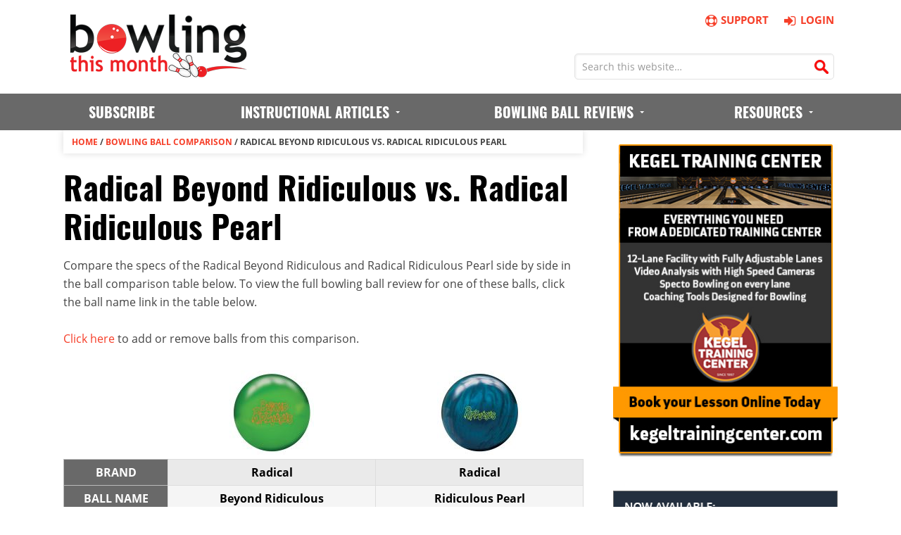

--- FILE ---
content_type: text/html; charset=UTF-8
request_url: https://www.bowlingthismonth.com/ball-comparison/radical-beyond-ridiculous-vs-radical-ridiculous-pearl/
body_size: 6936
content:
<!DOCTYPE html>
<html lang="en-US" prefix="og: http://ogp.me/ns#">
<head><!--[if IE]><![endif]--><link rel="dns-prefetch" href="//connect.facebook.net" /><link rel="dns-prefetch" href="//ssl.google-analytics.com/" />
<meta charset="UTF-8" />
<title>Radical Beyond Ridiculous vs. Radical Ridiculous Pearl | Bowling This Month</title>

<!-- This site is optimized with the Yoast SEO plugin v3.4.1 - https://yoast.com/wordpress/plugins/seo/ -->
<meta name="description" content="Compare the specs of the Radical Beyond Ridiculous and Radical Ridiculous Pearl side by side in the ball comparison table below. To view the full bowling ball review for one of these balls, click the ball name link in the table below."/>
<meta name="robots" content="index,follow"/>
<link rel="canonical" href="https://www.bowlingthismonth.com/ball-comparison/radical-beyond-ridiculous-vs-radical-ridiculous-pearl/" />
<meta property="og:locale" content="en_US" />
<meta property="og:type" content="article" />
<meta property="og:title" content="Radical Beyond Ridiculous vs. Radical Ridiculous Pearl | Bowling This Month" />
<meta property="og:description" content="Compare the specs of the Radical Beyond Ridiculous and Radical Ridiculous Pearl side by side in the ball comparison table below. To view the full bowling ball review for one of these balls, click the ball name link in the table below." />
<meta property="og:url" content="https://www.bowlingthismonth.com/ball-comparison/radical-beyond-ridiculous-vs-radical-ridiculous-pearl/" />
<meta property="og:site_name" content="Bowling This Month" />
<meta property="og:image" content="https://www.bowlingthismonth.com/btmcontent/uploads/2014/08/compare-bowling-balls.jpg" />
<meta property="og:image:width" content="778" />
<meta property="og:image:height" content="300" />
<!-- / Yoast SEO plugin. -->

<link rel="alternate" type="application/rss+xml" title="Bowling This Month &raquo; Feed" href="https://www.bowlingthismonth.com/feed/" />
<link rel="alternate" type="application/rss+xml" title="Bowling This Month &raquo; Comments Feed" href="https://www.bowlingthismonth.com/comments/feed/" />
<meta name="viewport" content="width=device-width, initial-scale=1">
<link rel='stylesheet' id='theme-my-login-css'  href='https://www.bowlingthismonth.com/btmcontent/plugins/theme-my-login/theme-my-login.css?ver=6.3.12' type='text/css' media='all' />
<link rel='stylesheet' id='ubermenu-basic-css'  href='https://www.bowlingthismonth.com/btmcontent/plugins/ubermenu/standard/styles/basic.css?ver=2.4.0.3' type='text/css' media='all' />
<link rel='stylesheet' id='fontello-css'  href='https://www.bowlingthismonth.com/btmcontent/themes/news-pro/css/fontello-af19c08c/css/fontello.css?ver=3.0.0.20250321a' type='text/css' media='all' />
<link rel='stylesheet' id='genesis-printstyle-plus-custom-css'  href='https://www.bowlingthismonth.com/btmcontent/themes/news-pro/gpsp-print.css?ver=3.0.0.20250321a' type='text/css' media='print' />
<link rel='stylesheet' id='dc-css'  href='https://www.bowlingthismonth.com/btmcontent/themes/news-pro/css/dc.css?ver=4.4.33' type='text/css' media='all' />
<link rel='stylesheet' id='btm-d3-ball-comparison-graph-css'  href='https://www.bowlingthismonth.com/btmcontent/themes/news-pro/css/btm-d3-ball-comparison-graph.css?ver=1.0.3' type='text/css' media='all' />
<link rel='stylesheet' id='btm_tokenize-css'  href='https://www.bowlingthismonth.com/btmcontent/themes/news-pro/css/jquery.tokenize.css?ver=1.0.1' type='text/css' media='all' />
<link rel='stylesheet' id='news-pro-theme-css'  href='https://www.bowlingthismonth.com/btmcontent/themes/news-pro/style.css?ver=3.0.0.20250321a' type='text/css' media='all' />
<script type='text/javascript' src='https://www.bowlingthismonth.com/wp-includes/js/jquery/jquery.js?ver=1.11.3'></script>
<script type='text/javascript' src='https://www.bowlingthismonth.com/wp-includes/js/jquery/jquery-migrate.min.js?ver=1.2.1'></script>
<script type='text/javascript' src='https://www.bowlingthismonth.com/btmcontent/themes/news-pro/js/btm-set-email-visitor-cookie-from-query-string.js?ver=1.0.1'></script>
<script type='text/javascript' src='https://www.bowlingthismonth.com/btmcontent/themes/news-pro/js/cta-customizer.js?ver=1.0.48'></script>
<script type='text/javascript' src='https://www.bowlingthismonth.com/btmcontent/themes/news-pro/js/btm-sticky-footer.js?ver=1.0.0'></script>
<script type='text/javascript' src='https://www.bowlingthismonth.com/btmcontent/themes/news-pro/js/d3.min.js?ver=4.4.33'></script>
<script type='text/javascript' src='https://www.bowlingthismonth.com/btmcontent/themes/news-pro/js/crossfilter.min.js?ver=4.4.33'></script>
<script type='text/javascript' src='https://www.bowlingthismonth.com/btmcontent/themes/news-pro/js/dc.min.js?ver=4.4.33'></script>
<script type='text/javascript' src='https://www.bowlingthismonth.com/btmcontent/themes/news-pro/js/jquery.tokenize.js?ver=1.0.1'></script>
<link rel="Shortcut Icon" href="https://www.bowlingthismonth.com/btmcontent/themes/news-pro/images/btm.ico?v=3" type="image/x-icon" />
<meta property="fb:admins" content="100007423621802" />

<meta name="p:domain_verify" content="84017b4db8251721f800e26b3e66632b"/>

<!-- Facebook Pixel Code -->
<script>
!function(f,b,e,v,n,t,s){if(f.fbq)return;n=f.fbq=function(){n.callMethod?
n.callMethod.apply(n,arguments):n.queue.push(arguments)};if(!f._fbq)f._fbq=n;
n.push=n;n.loaded=!0;n.version='2.0';n.queue=[];t=b.createElement(e);t.async=!0;
t.src=v;s=b.getElementsByTagName(e)[0];s.parentNode.insertBefore(t,s)}(window,
document,'script','//connect.facebook.net/en_US/fbevents.js');

fbq('set', 'autoConfig', false, '977477448948007');

fbq('init', '977477448948007');
fbq('track', "PageView");</script>
<noscript><img height="1" width="1" style="display:none"
src="https://www.facebook.com/tr?id=977477448948007&ev=PageView&noscript=1"
/></noscript>
<!-- End Facebook Pixel Code --><!--[if lt IE 9]><script src="//html5shiv.googlecode.com/svn/trunk/html5.js"></script><![endif]-->
<meta name="format-detection" content="telephone=no"><link rel="apple-touch-icon" href="https://www.bowlingthismonth.com/btmcontent/themes/news-pro/images/apple-touch-icon.png" /><meta name="referrer" content="unsafe-url"><script>document.addEventListener("touchstart", function() {},false);</script><script type="text/javascript">var _gaq = _gaq || [];_gaq.push(['_setAccount', 'UA-10729238-1']);_gaq.push(['_trackPageview']);(function() {var ga = document.createElement('script'); ga.type = 'text/javascript'; ga.async = true;ga.src = ('https:' == document.location.protocol ? 'https://ssl' : 'http://www') + '.google-analytics.com/ga.js';var s = document.getElementsByTagName('script')[0]; s.parentNode.insertBefore(ga, s);})();</script><!-- Google tag (gtag.js) --><script async src="https://www.googletagmanager.com/gtag/js?id=G-S0XCTF50HS"></script><script>  window.dataLayer = window.dataLayer || [];  function gtag(){dataLayer.push(arguments);}  gtag('js', new Date());  gtag('config', 'G-S0XCTF50HS');</script><script>
   emailVisitorCookieValue = getCookie("email-visitor");
   if(emailVisitorCookieValue == "1")
   {
       fbq('trackCustom', 'EmailSubscriberPageView');
   }
</script>
</head>
<body class="page content-sidebar" itemscope="itemscope" itemtype="http://schema.org/WebPage"><div class="site-container"><header class="site-header logged-out" role="banner" itemscope="itemscope" itemtype="http://schema.org/WPHeader"><div class="wrap"><div class="logo-area"><a href="https://www.bowlingthismonth.com/" title="Bowling This Month"><img src="https://www.bowlingthismonth.com/btmcontent/themes/news-pro/images/bowling-this-month-logo.png" width="260" height="90" alt="Bowling This Month Logo" /></a></div><aside class="right_links logged_out">
         <div class="first_row_links clearfix">
            <a href="https://www.bowlingthismonth.com/bowling-this-month-online-subscription/"><i class="fa fa-basket"></i>Subscribe</a>
            <a href="https://www.bowlingthismonth.com/contact-us/"><i class="fa fa-life-ring"></i>Support</a>
            <a href="https://www.bowlingthismonth.com/login/"><i class="fa fa-sign-in"></i>Login</a>
         </div><form method="get" class="search-form search-form_header" action="https://www.bowlingthismonth.com/" role="search">
            <input type="search" name="s" placeholder="Search this website…" autocomplete="off">
            <button type="submit"></button>
         </form></aside></div></header><nav class="nav-primary" role="navigation" itemscope="itemscope" itemtype="http://schema.org/SiteNavigationElement">
<div class="wrap">
<div id="megaMenu" class="megaMenuContainer megaMenu-nojs megaMenuHorizontal megaResponsive megaResponsiveToggle wpmega-withjs megaMenuOnHover megaFullWidth wpmega-noconflict megaMinimizeResiduals megaResetStyles themeloc-primary">
<div id="megaMenuToggle" class="megaMenuToggle">Menu&nbsp; <span class="megaMenuToggle-icon"></span></div>
<ul id="megaUber" class="megaMenu">
<li class="menu-item"><a href="https://www.bowlingthismonth.com/bowling-this-month-online-subscription/"><span class="wpmega-link-title">Subscribe</span></a></li>
<li class="menu-item menu-item-has-children mega-with-sub ss-nav-menu-mega ss-nav-menu-mega-alignCenter"><a title="Instructional Articles" href="https://www.bowlingthismonth.com/bowling-tips/"><span class="wpmega-link-title">Instructional Articles</span></a>
<ul class="sub-menu sub-menu-1">
<li class="menu-item menu-item-has-children ss-nav-menu-item-depth-1 ss-nav-menu-nolink"><span class="um-anchoremulator"><span class="wpmega-link-title">Topics (A &#8211; K)</span></span>
	<ul class="sub-menu">
<li class="menu-item"><a href="https://www.bowlingthismonth.com/bowling-tips/topic/ball-motion/"><span class="wpmega-link-title">Ball Motion</span></a></li><li class="menu-item"><a href="https://www.bowlingthismonth.com/bowling-tips/topic/book-report/"><span class="wpmega-link-title">Book Reports</span></a></li><li class="menu-item"><a href="https://www.bowlingthismonth.com/bowling-tips/topic/bowling-ball/"><span class="wpmega-link-title">Bowling Balls</span></a></li><li class="menu-item"><a href="https://www.bowlingthismonth.com/bowling-tips/topic/coaching/"><span class="wpmega-link-title">Coaching</span></a></li><li class="menu-item"><a href="https://www.bowlingthismonth.com/bowling-tips/topic/drilling-and-layout/"><span class="wpmega-link-title">Drilling and Layout</span></a></li><li class="menu-item"><a href="https://www.bowlingthismonth.com/bowling-tips/topic/grip-and-fitting/"><span class="wpmega-link-title">Grip and Fitting</span></a></li><li class="menu-item"><a href="https://www.bowlingthismonth.com/bowling-tips/topic/health-and-fitness/"><span class="wpmega-link-title">Health and Fitness</span></a></li><li class="menu-item"><a href="https://www.bowlingthismonth.com/bowling-tips/topic/interview/"><span class="wpmega-link-title">Interview</span></a></li>	</ul>
</li><li class="menu-item menu-item-object-custom menu-item-has-children ss-nav-menu-item-depth-1 ss-nav-menu-nolink"><span class="um-anchoremulator"><span class="wpmega-link-title">Topics (L &#8211; Z)</span></span>
	<ul class="sub-menu">
<li class="menu-item"><a href="https://www.bowlingthismonth.com/bowling-tips/topic/lane-play/"><span class="wpmega-link-title">Lane Play</span></a></li><li class="menu-item"><a href="https://www.bowlingthismonth.com/bowling-tips/topic/mental-game/"><span class="wpmega-link-title">Mental Game</span></a></li><li class="menu-item"><a href="https://www.bowlingthismonth.com/bowling-tips/topic/miscellaneous/"><span class="wpmega-link-title">Miscellaneous</span></a></li><li class="menu-item"><a href="https://www.bowlingthismonth.com/bowling-tips/topic/opinion/"><span class="wpmega-link-title">Opinion</span></a></li><li class="menu-item"><a href="https://www.bowlingthismonth.com/bowling-tips/topic/physical-game/"><span class="wpmega-link-title">Physical Game</span></a></li><li class="menu-item"><a href="https://www.bowlingthismonth.com/bowling-tips/topic/practice/"><span class="wpmega-link-title">Practice</span></a></li><li class="menu-item"><a href="https://www.bowlingthismonth.com/bowling-tips/topic/spare-shooting/"><span class="wpmega-link-title">Spare Shooting</span></a></li><li class="menu-item"><a href="https://www.bowlingthismonth.com/bowling-tips/topic/youth-bowling/"><span class="wpmega-link-title">Youth Bowling</span></a></li>	</ul>
</li><li class="menu-item menu-item-object-custom menu-item-has-children ss-nav-menu-item-depth-1 ss-nav-menu-nolink"><span class="um-anchoremulator"><span class="wpmega-link-title">Resources</span></span>
	<ul class="sub-menu">
<li class="menu-item"><a href="https://www.bowlingthismonth.com/contributors/"><span class="wpmega-link-title">Our Contributors</span></a></li>
<li class="menu-item"><a href="https://www.bowlingthismonth.com/the-btm-bowling-night-blog/"><span class="wpmega-link-title">The BTM Bowling Night Blog</span></a></li>
</ul>
</li></ul>
</li>

<li class="menu-item menu-item-has-children mega-with-sub ss-nav-menu-mega ss-nav-menu-mega-alignCenter"><a title="Bowling Ball Reviews" href="https://www.bowlingthismonth.com/bowling-ball-reviews/"><span class="wpmega-link-title">Bowling Ball Reviews</span></a>
<ul class="sub-menu sub-menu-1">
<li class="menu-item menu-item-object-custom menu-item-has-children ss-nav-menu-item-depth-1 ss-nav-menu-nolink"><span class="um-anchoremulator"><span class="wpmega-link-title">Brands (0 &#8211; L)</span></span>
	<ul class="sub-menu">
<li class="menu-item"><a title="900 Global Bowling Ball Reviews" href="https://www.bowlingthismonth.com/ball-manufacturer/900-global/"><span class="wpmega-link-title">900 Global</span></a></li><li class="menu-item"><a title="Brunswick Bowling Ball Reviews" href="https://www.bowlingthismonth.com/ball-manufacturer/brunswick/"><span class="wpmega-link-title">Brunswick</span></a></li><li class="menu-item"><a title="Columbia 300 Bowling Ball Reviews" href="https://www.bowlingthismonth.com/ball-manufacturer/columbia-300/"><span class="wpmega-link-title">Columbia 300</span></a></li><li class="menu-item"><a title="DV8 Bowling Ball Reviews" href="https://www.bowlingthismonth.com/ball-manufacturer/dv8/"><span class="wpmega-link-title">DV8</span></a></li><li class="menu-item"><a title="Ebonite Bowling Ball Reviews" href="https://www.bowlingthismonth.com/ball-manufacturer/ebonite/"><span class="wpmega-link-title">Ebonite</span></a></li><li class="menu-item"><a title="Hammer Bowling Ball Reviews" href="https://www.bowlingthismonth.com/ball-manufacturer/hammer/"><span class="wpmega-link-title">Hammer</span></a></li>	</ul>
</li><li class="menu-item menu-item-object-custom menu-item-has-children ss-nav-menu-item-depth-1 ss-nav-menu-nolink"><span class="um-anchoremulator"><span class="wpmega-link-title">Brands (M &#8211; Z)</span></span>
	<ul class="sub-menu">
<li class="menu-item"><a title="Motiv Bowling Ball Reviews" href="https://www.bowlingthismonth.com/ball-manufacturer/motiv/"><span class="wpmega-link-title">Motiv</span></a></li><li class="menu-item"><a title="Radical Bowling Ball Reviews" href="https://www.bowlingthismonth.com/ball-manufacturer/radical/"><span class="wpmega-link-title">Radical</span></a></li><li class="menu-item"><a title="Roto Grip Bowling Ball Reviews" href="https://www.bowlingthismonth.com/ball-manufacturer/roto-grip/"><span class="wpmega-link-title">Roto Grip</span></a></li><li class="menu-item"><a title="Storm Bowling Ball Reviews" href="https://www.bowlingthismonth.com/ball-manufacturer/storm/"><span class="wpmega-link-title">Storm</span></a></li><li class="menu-item"><a title="Track Bowling Ball Reviews" href="https://www.bowlingthismonth.com/ball-manufacturer/track/"><span class="wpmega-link-title">Track</span></a></li>	</ul>
</li><li class="menu-item menu-item-object-custom menu-item-has-children ss-nav-menu-item-depth-1 ss-nav-menu-nolink"><span class="um-anchoremulator"><span class="wpmega-link-title">Resources</span></span>
	<ul class="sub-menu">
<li class="menu-item"><a href="https://www.bowlingthismonth.com/bowling-ball-reviews/ball-comparison-table/"><span class="wpmega-link-title">Ball Comparison Table</span></a></li><li class="menu-item"><a href="https://www.bowlingthismonth.com/bowling-ball-reviews/ball-comparison-graph/"><span class="wpmega-link-title">Ball Comparison Graph</span></a></li><li class="menu-item"><a href="https://www.bowlingthismonth.com/ball-comparison/"><span class="wpmega-link-title">Compare Selected Balls</span></a></li>	</ul>
</li></ul>
                
                
<li class="menu-item menu-item-type-post_type menu-item-object-page menu-item-has-children mega-with-sub ss-nav-menu-item-4 ss-nav-menu-item-depth-0 ss-nav-menu-reg um-flyout-align-right ss-nav-menu-nolink"><span class="um-anchoremulator"><span class="wpmega-link-title">Resources</span></span>
    <ul class="sub-menu sub-menu-1">
        <li class="menu-item menu-item-type-post_type menu-item-object-page ss-nav-menu-item-depth-1"><a href="https://www.bowlingthismonth.com/archive/"><span class="wpmega-link-title">Content Archive</span></a></li>
        <li class="menu-item menu-item-type-post_type menu-item-object-page ss-nav-menu-item-depth-1"><a href="https://www.bowlingthismonth.com/frequently-asked-questions-faqs/"><span class="wpmega-link-title">Frequently Asked Questions</span></a></li>
        <li class="menu-item menu-item-type-post_type menu-item-object-page ss-nav-menu-item-depth-1"><a href="https://www.bowlingthismonth.com/contact-us/"><span class="wpmega-link-title">Contact Us</span></a></li>
        <li class="menu-item menu-item-type-post_type menu-item-object-page ss-nav-menu-item-depth-1"><a href="https://www.bowlingthismonth.com/suggestion-box/"><span class="wpmega-link-title">Submit Ideas / Suggestions</span></a></li>
    </ul>
</li>
    
   </ul>
    
   </div></div></nav>
<div class="site-inner"><div class="content-sidebar-wrap"><main class="content" role="main" itemprop="mainContentOfPage"><div class="breadcrumb"><span itemscope itemtype="http://data-vocabulary.org/Breadcrumb"><span itemprop="title"><a href="https://www.bowlingthismonth.com/" rel="v:url">Home</a> / <span rel="v:child" typeof="v:Breadcrumb"><a href="https://www.bowlingthismonth.com/ball-comparison/" rel="v:url">Bowling Ball Comparison</a> / <span class="breadcrumb_last">Radical Beyond Ridiculous vs. Radical Ridiculous Pearl</span></span></span></span></div><article class="post-11991 page type-page status-publish has-post-thumbnail entry" itemscope="itemscope" itemtype="http://schema.org/CreativeWork"><header class="entry-header"><h1 class="entry-title" itemprop="headline">Radical Beyond Ridiculous vs. Radical Ridiculous Pearl</h1> 
</header><div class="entry-content" itemprop="text"><p>Compare the specs of the Radical Beyond Ridiculous and Radical Ridiculous Pearl side by side in the ball comparison table below. To view the full bowling ball review for one of these balls, click the ball name link in the table below.</p><p><a href="https://www.bowlingthismonth.com/ball-comparison/?editComparison=true">Click here</a> to add or remove balls from this comparison.</p><table class="ball-comparison-table" id="ball-comparison"><tr class="first-row"><th></th><td style="width:40%"><div><a class="aligncenter" href="https://www.bowlingthismonth.com/bowling-ball-review/radical-beyond-ridiculous/"><img width="120" height="120" src="https://www.bowlingthismonth.com/btmcontent/uploads/2018/01/radical-beyond-ridiculous-120x120.jpg" class="aligncenter wp-post-image" alt="radical-beyond-ridiculous" /></a></div></td><td style="width:40%"><div><a class="aligncenter" href="https://www.bowlingthismonth.com/bowling-ball-review/radical-ridiculous-pearl/"><img width="120" height="120" src="https://www.bowlingthismonth.com/btmcontent/uploads/2016/08/radical-ridiculous-pearl-120x120.jpg" class="aligncenter wp-post-image" alt="Radical Ridiculous Pearl" /></a></div></td></tr><tr><th class="first-column">Brand</th><td><a href="https://www.bowlingthismonth.com/ball-manufacturer/radical/" rel="tag">Radical</a></td><td><a href="https://www.bowlingthismonth.com/ball-manufacturer/radical/" rel="tag">Radical</a></td></tr><tr><th class="first-column">Ball Name</th><td><a href = "https://www.bowlingthismonth.com/bowling-ball-review/radical-beyond-ridiculous/">Beyond Ridiculous</a></td><td><a href = "https://www.bowlingthismonth.com/bowling-ball-review/radical-ridiculous-pearl/">Ridiculous Pearl</a></td></tr><tr><th class="first-column">Cover Name</th><td>Ai30</td><td>NA</td></tr><tr><th class="first-column">Cover Type</th><td>Reactive Solid</td><td>Reactive Pearl</td></tr><tr><th class="first-column">Box Finish</th><td>500 SiaAir / Crown Factory Compound</td><td>500 SiaAir / Royal Compound </td></tr><tr><th class="first-column">Color</th><td>Neon Green</td><td>Ocean Blue Pearl</td></tr><tr><th class="first-column">Core Name</th><td>Symmetric with Scoop Technology</td><td>Symmetric with Scoop Technology </td></tr><tr><th class="first-column">Core Type</th><td>Symmetrical</td><td>Symmetrical</td></tr><tr><th class="first-column">RG</th><td>2.541</td><td>2.540</td></tr><tr><th class="first-column">Total Diff.</th><td>0.050</td><td>0.050</td></tr><tr><th class="first-column">Int. Diff.</th><td>0.000</td><td>0.000</td></tr><tr><th class="first-column"><p>Torque</p><p>Length</p><p>Back End</p><p>Total Hook</p><p>Ball Tester Ratings</p></th><td colspan="2"><div id="under-content-variation1"><p><a class="button cta-button-medium" id="subscribe-now-button" href="https://www.bowlingthismonth.com/bowling-this-month-online-subscription/?content-type=bowling-ball-comparison">See Performance Ratings...</a></p><p style="font-size:18px"><em><strong>Already a premium member?  <a class="red-link" href="https://www.bowlingthismonth.com/login/">Click here to log in</a>.</strong></em></p></div></td></tr></table><div class="ball-manufacturer-archive-widget"><h4 class="widget-title">Bowling Ball Comparison Graph</h4><p>The graph below shows a visual comparison of the selected balls. Click on each colored circle in the graph to see that ball’s name and ratings. Click the circle again or click the ball's name to view that ball’s full review.</p>
    <div id="main"></div>


    <div class="fullWidth" id="issue-chart"><strong>Filter by Date </strong><span class="reset" style="display: none;"> <span class="filter"></span></span><a class="reset" id="reset-issue" href="#" style="display: none;"> Reset</a><div class="clearfix"></div>

    </div>


    <div class="one-half first" id="torque-chart"><strong>Filter by Torque </strong><span class="reset" style="display: none;"> <span class="filter"></span></span><a class="reset" id="reset-torque" href="#" style="display: none;"> Reset</a><div class="clearfix"></div>

    </div>

    <div class="one-half" id="backend-chart"><strong>Filter by Back End </strong><span class="reset" style="display: none;"> <span class="filter"></span></span><a class="reset" id="reset-backend" href="#" style="display: none;"> Reset</a><div class="clearfix"></div>

    </div>

    
    <div class="one-half first" id="legend-circle"><strong>Torque Legend: </strong><div class="clearfix"></div>

    </div>



    <div class="one-half" id="legend-color"><strong>Back End Legend: </strong><div class="clearfix"></div>

    </div>

    <p>For more information about our bowling ball testing and review process, please <a href="https://www.bowlingthismonth.com/bowling-ball-reviews/">click here</a>.</p></div></article></main><aside class="sidebar sidebar-primary widget-area" role="complementary" itemscope="itemscope" itemtype="http://schema.org/WPSideBar"><section id="text-4" class="widget widget_text"><div class="widget-wrap">			<div class="textwidget"><p style="text-align:center; margin-bottom:0px"><a href="http://www.kegeltrainingcenter.com/" target="_blank" onclick="_gaq.push(['_trackEvent', 'external-link', 'sidebar-kegel-training-center', '']);"><img src="//www.bowlingthismonth.com/btmcontent/uploads/2020/02/2020-kegel-training-center-1.jpg" alt="Kegel Training Center" width="320" height="455"></a></p></div>
		</div></section><section id="text-32" class="widget widget_text"><div class="widget-wrap">			<div class="textwidget"><p style="text-align:center; margin-bottom:0px"><a href="https://amzn.to/47tEPNp" onclick="_gaq.push(['_trackEvent', 'external-link', 'sidebar-oneframeatatime', '']);" target="_blank" rel="nofollow"><img src="//www.bowlingthismonth.com/btmcontent/uploads/2024/12/one-frame-at-a-time-square-banner-2.jpg" alt="One Frame at a Time" width="320" height="320"></a></p></div>
		</div></section><section id="text-31" class="widget widget_text"><div class="widget-wrap">			<div class="textwidget"><p style="text-align:center; margin-bottom:0px"><a href="https://www.bowlingunleashed.com" onclick="_gaq.push(['_trackEvent', 'external-link', 'sidebar-bowlingunleashed', '']);" target="_blank" rel="nofollow"><img style="border:1px solid #888" src="//www.bowlingthismonth.com/btmcontent/uploads/2025/03/bowling-unleashed-banner-ad-20250327.jpg" alt="Bowling Unleashed" width="320" height="320"></a></p></div>
		</div></section><section id="text-33" class="widget widget_text"><div class="widget-wrap">			<div class="textwidget"><p style="text-align:center; margin-bottom:0px"><a href="https://www.bowlingthismonth.com/write-for-bowling-this-month" onclick="_gaq.push(['_trackEvent', 'external-link', 'sidebar-writeforbtm', '']);"><img style="border:1px solid #888" src="//www.bowlingthismonth.com/btmcontent/uploads/2024/09/bowling-this-month-call-for-contributors.png" alt="Join the BTM Team!" width="320" height="320"></a></p></div>
		</div></section><section id="text-17" class="recent-ball-reviews-widget widget widget_text"><div class="widget-wrap"><h4 class="widget-title widgettitle">Recent Ball Reviews</h4>
			<div class="textwidget"></div>
		</div></section><section id="text-18" class="recent-articles-widget widget widget_text"><div class="widget-wrap"><h4 class="widget-title widgettitle">Recent Articles</h4>
			<div class="textwidget"></div>
		</div></section></aside></div></div><footer class="site-footer" role="contentinfo" itemscope="itemscope" itemtype="http://schema.org/WPFooter"><div class="wrap"><div class="wrap_footer_blocks clearfix"><div class="footer_block"><h3>Resources</h3><ul><li><a href="https://www.bowlingthismonth.com/bowling-this-month-online-subscription/" onclick="_gaq.push(['_trackEvent', 'internal-link', 'footer-subscribe-now-to-subscribe-page', '']);">Subscribe Now</a></li><li><a href="https://www.bowlingthismonth.com/frequently-asked-questions-faqs/">FAQs</a></li><li><a href="https://www.bowlingthismonth.com/bowling-balls/">Bowling Balls</a></li><li><a href="https://www.bowlingthismonth.com/suggestion-box/">Submit Ideas / Suggestions</a></li></ul></div><div class="footer_block"><h3>Departments</h3><ul><li><a href="https://www.bowlingthismonth.com/bowling-tips/">Bowling Tips</a></li><li><a href="https://www.bowlingthismonth.com/bowling-ball-reviews/">Bowling Ball Reviews</a></li><li><a href="https://www.bowlingthismonth.com/archive/">Content Archive</a></li><li><a href="https://www.bowlingthismonth.com/tournaments/">Tournaments</a></li></ul></div><div class="footer_block"><h3>Admin links</h3><ul><li><a href="https://www.bowlingthismonth.com/contact-us/">Customer Support</a></li><li><a href="https://www.bowlingthismonth.com/disclosures/">Disclosures</a></li><li><a href="https://www.bowlingthismonth.com/privacy-policy/">Privacy Policy</a></li><li><a href="https://www.bowlingthismonth.com/terms-conditions/">Terms and Conditions</a></li></ul></div><div class="footer_block"><h3>Published By:</h3><p>BTM Digital Media, LLC<br>P.O. Box 230<br>Monroe, OH 45050</p></div></div><div class="footer_social_links simple-social-icons"><a class="email" href="https://www.bowlingthismonth.com/contact-us/"><i class="fa-envelope"></i></a><a class="facebook" href="http://www.facebook.com/bowlingthismonth"><i class="fa-facebook"></i></a><a class="youtube" href="https://www.youtube.com/channel/UCFUQkPLxFlexyr8aSxR12MQ"><i class="fa-youtube"></i></a></div><p>&copy; Copyright 1994-2026 BTM Digital Media, LLC &middot; All Rights Reserved &middot; <a href="//www.bowlingthismonth.com/sitemap_index.xml" target="_blank">Sitemap</a> &middot; "Bowling This Month" is a registered trademark of BTM Digital Media, LLC;  All logos, trademarks, and other intellectual property belong to their respective owners</p></div></footer></div><script>
    (function(w,d,t,u,n,a,m){w['MauticTrackingObject']=n;
        w[n]=w[n]||function(){(w[n].q=w[n].q||[]).push(arguments)},a=d.createElement(t),
        m=d.getElementsByTagName(t)[0];a.async=1;a.src=u;m.parentNode.insertBefore(a,m)
    })(window,document,'script','https://mautic.bowlingthismonth.com/mtc.js','mt');

    mt('send', 'pageview');
</script><script type='text/javascript' src='https://www.bowlingthismonth.com/wp-includes/js/hoverIntent.min.js?ver=1.8.1'></script>
<script type='text/javascript'>
/* <![CDATA[ */
var uberMenuSettings = {"speed":"300","trigger":"hoverIntent","orientation":"horizontal","transition":"slide","hoverInterval":"20","hoverTimeout":"400","removeConflicts":"on","autoAlign":"off","noconflict":"off","fullWidthSubs":"off","androidClick":"on","windowsClick":"on","iOScloseButton":"on","loadGoogleMaps":"off","repositionOnLoad":"off"};
/* ]]> */
</script>
<script type='text/javascript' src='https://www.bowlingthismonth.com/btmcontent/plugins/ubermenu/core/js/ubermenu.min.js?ver=4.4.33'></script>
<script type='text/javascript' src='https://www.bowlingthismonth.com/wp-includes/js/jquery/ui/core.min.js?ver=1.11.4'></script>
<script type='text/javascript' src='https://www.bowlingthismonth.com/wp-includes/js/jquery/ui/widget.min.js?ver=1.11.4'></script>
<script type='text/javascript' src='https://www.bowlingthismonth.com/wp-includes/js/jquery/ui/position.min.js?ver=1.11.4'></script>
<script type='text/javascript' src='https://www.bowlingthismonth.com/wp-includes/js/jquery/ui/menu.min.js?ver=1.11.4'></script>
<script type='text/javascript' src='https://www.bowlingthismonth.com/wp-includes/js/jquery/ui/autocomplete.min.js?ver=1.11.4'></script>
<script type='text/javascript'>
/* <![CDATA[ */
var SearchAutocomplete = {"ajaxurl":"https:\/\/www.bowlingthismonth.com\/wp-admin\/admin-ajax.php","fieldName":"[name=\"s\"]","minLength":"3","delay":"500","autoFocus":"false"};
/* ]]> */
</script>
<script type='text/javascript' src='https://www.bowlingthismonth.com/btmcontent/plugins/search-autocomplete/js/search-autocomplete.min.js?ver=1.0.0'></script>
<script type='text/javascript' src='https://www.bowlingthismonth.com/wp-includes/js/comment-reply.min.js?ver=4.4.33'></script>
<script type='text/javascript' src='https://www.bowlingthismonth.com/btmcontent/themes/news-pro/js/btm-load-recent-balls-in-sidebar.js?ver=1.0.13'></script>
<script type='text/javascript' src='https://www.bowlingthismonth.com/btmcontent/themes/news-pro/js/btm-load-recent-articles-in-sidebar.js?ver=1.0.10'></script>
<script type='text/javascript' src='https://www.bowlingthismonth.com/btmcontent/themes/news-pro/js/btm-d3-ball-comparison-graph.js?ver=1.0.48'></script>
<script>(function(){function c(){var b=a.contentDocument||a.contentWindow.document;if(b){var d=b.createElement('script');d.innerHTML="window.__CF$cv$params={r:'9c1de6e619f8452a',t:'MTc2OTA3Mjg1Ng=='};var a=document.createElement('script');a.src='/cdn-cgi/challenge-platform/scripts/jsd/main.js';document.getElementsByTagName('head')[0].appendChild(a);";b.getElementsByTagName('head')[0].appendChild(d)}}if(document.body){var a=document.createElement('iframe');a.height=1;a.width=1;a.style.position='absolute';a.style.top=0;a.style.left=0;a.style.border='none';a.style.visibility='hidden';document.body.appendChild(a);if('loading'!==document.readyState)c();else if(window.addEventListener)document.addEventListener('DOMContentLoaded',c);else{var e=document.onreadystatechange||function(){};document.onreadystatechange=function(b){e(b);'loading'!==document.readyState&&(document.onreadystatechange=e,c())}}}})();</script></body>
</html>

<!-- This website is like a Rocket, isn't it? Performance optimized by WP Rocket. Learn more: https://wp-rocket.me - Debug: cached@1769066667 -->

--- FILE ---
content_type: application/javascript; charset=utf-8
request_url: https://www.bowlingthismonth.com/btmcontent/themes/news-pro/js/btm-sticky-footer.js?ver=1.0.0
body_size: -84
content:
function adjustFooter() {
    const body = document.body;
    const html = document.documentElement;
    const contentHeight = body.scrollHeight;
    const viewportHeight = window.innerHeight;

    const footer = document.getElementsByClassName("site-footer")[0];
    if (!footer) return;

    if (contentHeight < viewportHeight) {
        footer.style.position = "fixed";
        footer.style.bottom = "0";
        footer.style.left = "0";
        footer.style.width = "100%";
    } else {
        footer.style.position = "relative";
        footer.style.bottom = "";
        footer.style.left = "";
        footer.style.width = "";
    }

	footer.style.visibility = "visible";
}

// Run on load and on resize
window.addEventListener("load", adjustFooter);
window.addEventListener("resize", adjustFooter);


--- FILE ---
content_type: application/javascript; charset=utf-8
request_url: https://www.bowlingthismonth.com/btmcontent/themes/news-pro/js/btm-d3-ball-comparison-graph.js?ver=1.0.48
body_size: 9079
content:
'use strict';

var totalHookChart, lengthChart, backendChart, torqueChart, rgChart, differentialChart, intDiffChart, issueChart, coverstockChart, manufacturerChart, dataCount, dataTable;

var currentWindowPathName = window.location.pathname;
var manufacturerSlug = "";
var listOfBowlingBalls = "";

if(currentWindowPathName.indexOf("manufacturer") > 0)
{
    var pathParts = currentWindowPathName.split('/');
    
    manufacturerSlug = pathParts[pathParts.length - 2];
}

if(currentWindowPathName.indexOf("ball-comparison-graph") <= 0)
{
    if(currentWindowPathName.indexOf("ball-comparison") > 0)
    {
        var pathParts = currentWindowPathName.split('/');

        listOfBowlingBalls = pathParts[pathParts.length - 2];

    }
}

let apiBaseUrl;

if (window.location.hostname === "localhost") {
    apiBaseUrl = "http://localhost/btm/bowling-ball-review-api";
} else {
    apiBaseUrl = "https://www.bowlingthismonth.com/bowling-ball-review-api";
}

// Construct the full API path
let jsonPath = `${apiBaseUrl}/get-bowling-ball-review-data.php`;

if(manufacturerSlug != "")
{
    jsonPath = jsonPath + "?manufacturer=" + manufacturerSlug;

}else if(listOfBowlingBalls != "")
{
    listOfBowlingBalls = listOfBowlingBalls.replace(/-vs-/g, "__");
    
    jsonPath = jsonPath + "?listOfBowlingBalls=" + listOfBowlingBalls;
    
}

d3.json(jsonPath, function (data) {

   
    // detecting tyoe of clickEvent
    var clickEvent = ('ontouchstart' in window ? 'touchend' : 'click');


    totalHookChart = dc.barChart('#totalHook-chart');
    lengthChart = dc.barChart('#length-chart');
    backendChart = dc.barChart('#backend-chart');
    torqueChart = dc.barChart('#torque-chart');

    rgChart = dc.barChart('#rg-chart');
    differentialChart = dc.barChart('#differential-chart');
    intDiffChart = dc.barChart('#intDiff-chart');
    issueChart = dc.barChart('#issue-chart');

    //var coverstockChart   = dc.pieChart("#coverstock-chart");
    coverstockChart = dc.rowChart("#coverstock-chart");
    manufacturerChart = dc.rowChart("#manufacturer-chart");

/*    dataCount = dc.dataCount('.dc-data-count');
    dataTable = dc.dataTable('.dc-data-table');*/

//d3.json('get-bowling-ball-review-data.json', function (data) {



    // https://github.com/dc-js/dc.js/issues/544


    /*
    Horizontal axis:  Total Hook rating - TotalHook
    Vertical axis: Length rating - Length
    Color: Backend rating - Backend
    Size: Torque rating - Torque
    */

    // "Issue": "April 2014",

    var dateFormat = d3.time.format('%B %Y');

    data.forEach(function (d) {
        d.dd = dateFormat.parse(d.Issue);
        d.month = d3.time.month(d.dd); // pre-calculate month for better performance


        d.mouseOver = false;

        if (d.CoverstockType === "Reactive Solid") {
            d.cType = "Reactive Solid";
        } else if (d.CoverstockType === "Reactive Pearl") {
            d.cType = "Reactive Pearl";
        } else if (d.CoverstockType === "Reactive Hybrid") {
            d.cType = "Reactive Hybrid";
        } else {
            d.cType = "Other";
        }
        
    });


    var numberFormat = d3.format('.2f');
    var numberFormat1 = d3.format('.3f');

    //var colors = ['rgb(178,24,43)','rgb(214,96,77)','rgb(244,165,130)','rgb(253,219,199)','rgb(209,229,240)','rgb(146,197,222)','rgb(67,147,195)','rgb(33,102,172)'];
    var colors = ['rgb(0,0,143)','rgb(0,175,255)','rgb(31,228,50)','rgb(245,245,16)','rgb(255,175,0)','rgb(255,0,0)','rgb(128,0,0)'];

    
    var margin = {top: 10, right: 30, bottom: 45, left: 45},
        width = 697 - margin.left - margin.right,
        height = 558 - margin.top - margin.bottom;


    function roundHalf(num) {
        num = Math.round(num*2)/2;
        return num;
    }

    var width, height;
    var svg = d3.select("#main").append("svg");



    var xDesc = svg.append("text").text("Total Hook")
            .attr({
                "class": "descText",
                "transform": function () {return "translate(300, 550)" }
            })
            .attr("text-anchor", "middle");

    var yDesc = svg.append("text").text("Length")
            .attr({
                "class": "descText",
                "transform": function () {return "translate(15, 300), rotate(-90)" }
            })
            .attr("text-anchor", "middle");


	function positionTooltip(touchLocationX, touchLocationY) {
		let tooltip = d3.select(".tooltip");
	
		// Ensure tooltip is visible so we can measure its size
		tooltip.style("display", "block");
	
		// Get actual tooltip dimensions
		let tooltipWidth = tooltip.node().getBoundingClientRect().width;
		let tooltipHeight = tooltip.node().getBoundingClientRect().height;
		
		let screenWidth = window.innerWidth;
		let screenHeight = window.innerHeight;
		let scrollY = window.scrollY;
	
		// Default positioning: Right of the touch/click point
		let posX = (touchLocationX >= screenWidth / 2)
			? Math.max(touchLocationX - tooltipWidth -20, 10)  // Prevent left overflow
			: Math.min(touchLocationX + 20, screenWidth - tooltipWidth - 10); // Prevent right overflow
		
		let posY = touchLocationY - tooltipHeight / 2;
	
		// 🔹 Prevent BOTTOM overflow (adjusting for scroll)
		if (posY + tooltipHeight > screenHeight + scrollY) {
			posY = screenHeight + scrollY - tooltipHeight - 10;
		}
	
		// 🔹 Prevent TOP overflow (adjusting for scroll)
		if (posY < scrollY + 10) {
			posY = scrollY + 10;
		}
	
		// Apply position to the tooltip
		tooltip
			.style("left", `${posX}px`)
			.style("top", `${posY}px`);
	}


    var touchStuff = false, clicked = false, touchLocationX, touchLocationY;       
    var pageWidth;

    var tooltip = {
        element: null,
        init: function() {
            this.element = d3.select("body").append("div").attr("class", "tooltip").style("opacity", 0);
        },
        show: function(t) {

			let touchLocationX, touchLocationY;

			if (d3.event.type === "touchend" && d3.event.changedTouches) {
				touchLocationX = d3.event.changedTouches[0].pageX;
				touchLocationY = d3.event.changedTouches[0].pageY;
			} else {
				touchLocationX = d3.event.pageX || 0;
				touchLocationY = d3.event.pageY || 0;
			}
			
			// Set content FIRST so we can measure height properly
			this.element.html(t);

			// Compute & apply correct position
			positionTooltip(touchLocationX, touchLocationY);
			
			// Position tooltip first while hidden
			this.element
				.html(t)
				.style("pointer-events", "auto")
				.style("display", "block")
				.style("opacity", 0)  // Keep hidden initially
				.transition().duration(200)  // Smooth transition in place
				.style("opacity", 0.9);
			
        },
        move: function() {


            if (touchStuff) {
                touchLocationX = d3.event.changedTouches[0].pageX;
                touchLocationY = d3.event.changedTouches[0].pageY;
            } else if (clicked) {

                //console.log("clicked = " + clicked)
                touchLocationX = d3.event.pageX;
                touchLocationY = d3.event.pageY;   
            }  

            var position;

            if (touchLocationX >= (pageWidth / 2)) {
                position = touchLocationX - 170 + "px";
            } else {
                position = touchLocationX + 20 + "px";
            }

            this.element.transition().duration(30).ease("linear").style("left", position).style("top", touchLocationY - 20 + "px").style("opacity", .9);
        },
        hide: function() {

			let element = d3.select(this.element.node ? this.element.node() : this.element); // Ensure proper selection

			element
				.style("opacity", 0) // Instantly hide
				.style("display", "none") // Remove from layout
				.html("") // Fully clear content
				.style("pointer-events", "none"); // Prevent lingering clicks
        }
	};    

    tooltip.init();




    var ndx = crossfilter(data);
    var all = ndx.groupAll();

	// Fix: Reset `lastTappedDot` when coming back via back button
	window.addEventListener("pageshow", function () {
		lastTappedDot = null;
	});

	window.addEventListener("popstate", function(event) {
		lastTappedDot = null;
	});


    // Manufacturer dimension
    var manufacturer = ndx.dimension(function (d) {
        return d.Manufacturer;
    });    
    var manufacturerGroup = manufacturer.group();
    //var paymentGroupsByTotal = paymentsByTotal.group(function(total) { return Math.floor(total / 100); });


    // Coverstock Type dimension
    var coverstock = ndx.dimension(function (d) {
        return d.cType;
    });

    var coverstockGroup = coverstock.group();

    // RG dimension
    var rg = ndx.dimension(function (d) {
        return d.RG;
    });

    var rgGroup = rg.group();

    // Differential dimension
    var differential = ndx.dimension(function (d) {
        return d.Differential;
    });

    var differentialGroup = differential.group();

    // IntDiff dimension
    var intDiff = ndx.dimension(function (d) {
        return d.IntDiff;
    });

    var intDiffGroup = intDiff.group();

    // Torque dimension
    var torque = ndx.dimension(function (d) {
        return d.Torque;
    });
    var torqueGroup = torque.group();

    // Length dimension
    var length = ndx.dimension(function (d) {
        return d.Length;
    });
    var lengthGroup = length.group();

    // Backend dimension
    var backend = ndx.dimension(function (d) {
        return d.Backend;
    });  
    var backendGroup = backend.group();

    // TotalHook dimension
    var totalHook = ndx.dimension(function (d) {
        return d.TotalHook;
    }); 

    var totalHookGroup = totalHook.group();

    // Issue dimension
    var issue = ndx.dimension(function (d) {
        //return d.Issue;
        return d.month;
    });    

    var issueGroup = issue.group();


    // x scale
    var minTotalHook = d3.min(data, function(d) { return +d.TotalHook; });
    var maxTotalHook = d3.max(data, function(d) { return +d.TotalHook; });

    // y scale
    var minLength = d3.min(data, function(d) { return +d.Length; });
    var maxLength = d3.max(data, function(d) { return +d.Length; });

    // size
    var minTorque = d3.min(data, function(d) { return +d.Torque; });
    var maxTorque = d3.max(data, function(d) { return +d.Torque; });  

    // color
    var minBackend = d3.min(data, function(d) { return +d.Backend; });
    var maxBackend = d3.max(data, function(d) { return +d.Backend; });    

    // other

    // rg
    var minRg = d3.min(data, function(d) { return +d.RG; });
    var maxRg = d3.max(data, function(d) { return +d.RG; });

    //differential
    var minRg = d3.min(data, function(d) { return +d.Differential; });
    var maxRg = d3.max(data, function(d) { return +d.Differential; });

    // intDiff
    var minIntDiff = d3.min(data, function(d) { return +d.IntDiff; });
    var maxIntDiff = d3.max(data, function(d) { return +d.IntDiff; });

    // Override some of the automated ranges
    minTotalHook = 40;
    maxTotalHook = 68;

    minLength = 8;
    maxLength = 21;
    
    minTorque = 4;
    maxTorque = 9;
    
    minBackend = 11;
    maxBackend = 19;


    // scales
    var xScale = d3.scale.linear()
                    .domain([minTotalHook, maxTotalHook])
                    .range([0, width]);


    var yScale = d3.scale.linear()
                    .domain([minLength, maxLength])
                    .range([height, 0]);



    var rScale = d3.scale.linear()
                    .domain([minTorque, maxTorque])
                    .range([8, 16]);  

    var colorScale = d3.scale.linear()
        .domain([minBackend,13,15,17,17.5,18, maxBackend]) 
        .range(colors);  


    var threshold = d3.scale.threshold()
        .domain(colorScale.domain())
        .range(colorScale.range())
      

    colorScale.domain().forEach(function (d, i) {

        var gradient = svg.append("defs")
          .append("linearGradient")
            .attr("id", "gradient" + i)
            .attr("x1", "0%")
            .attr("y1", "0%")
            .attr("x2", "100%")
            .attr("y2", "0%");


        gradient.append("stop")
            .attr("offset", "0%")
            .attr("stop-color", colorScale.range()[i])
            .attr("stop-opacity", 1);

        gradient.append("stop")
            .attr("offset", "100%")
            .attr("stop-color", colorScale.range()[i + 1])
            .attr("stop-opacity", 1);

    });


    // A position encoding for the key only.
    var x = d3.scale.linear()
          .domain([minBackend, maxBackend])
          .range([0, 200]);       

    var keyAxis = d3.svg.axis()
          .scale(x)
          .orient("bottom")
          .tickSize(20)
          //.tickValues(colorScale.domain())
         // .tickFormat(function(d) { return formatValue(d)});           

    var colorScale1 = d3.scale.linear()
        .domain([minBackend, maxBackend]) 
        .range(["darkred", "steelblue"]);                                


    // total hook chart-filter
    totalHookChart
        .filter([48,56])
        .width(340)
        .height(100)
        .margins({top: 10, right: 20, bottom: 20, left: 20})
        .dimension(totalHook)
        .group(totalHookGroup)        
        .elasticY(true)
        .elasticX(true)
        // (optional) whether bar should be center to its x value. Not needed for ordinal chart, :default=false
        .centerBar(false)
        // (optional) set gap between bars manually in px, :default=2
        .gap(0)
        // (optional) set filter brush rounding
        .round(dc.round.floor)
        .alwaysUseRounding(true)
        .x(d3.scale.linear().domain([minTotalHook, maxTotalHook]))
        //.renderHorizontalGridLines(true)    
        .on("filtered", function(chart, filter){
                createDots(totalHook.top(Infinity));
        });

    totalHookChart.filterPrinter(function (filters) {
        var filter = filters[0], s = '';
        // s += "from " + numberFormat(filter[0]) + ' to ' + numberFormat(filter[1]) + '';
        s += "from " + filter[0] + ' to ' + (filter[1] - 1) + '';
        return s;
    });  

    totalHookChart.yAxis().ticks(3);



    

    // Length chart-filter
    lengthChart.width(340)
                .height(100)
                .margins({top: 10, right: 20, bottom: 20, left: 20})
                .dimension(length)
                .group(lengthGroup)
                .elasticY(true)
                .elasticX(true)
                //.transitionDuration(1500)
                .centerBar(false)
                .gap(18)
                //.round(dc.round.floor)
                .round(roundHalf)
                .alwaysUseRounding(true)
                .x(d3.scale.linear().domain([minLength, maxLength]))            
                .on("filtered", function (chart) {
                    createDots(totalHook.top(Infinity));
                })
                //.yAxis().ticks(5)
                //.xAxis().tickFormat(function(v) {return v;});

                lengthChart.filterPrinter(function (filters) {
                    var filter = filters[0], s = '';
                    // s += "from " + numberFormat(filter[0]) + ' to ' + numberFormat(filter[1]) + '';
                    s += "from " + roundHalf(filter[0]) + ' to ' + (roundHalf(filter[1]) - 0.5) + '';
                    return s;
                });            

    lengthChart.yAxis().ticks(3); 




    // backendChart

    var backendChartFilter;

    if (localStorage.backendChart) {
        if (isNaN(+localStorage.backendChart.split(",")[0])) {
            backendChartFilter = null;
        } else {
            backendChartFilter = [+localStorage.backendChart.split(",")[0], +localStorage.backendChart.split(",")[1]];
           
            backend.filter(backendChartFilter);
        }        
    } else {
        backendChartFilter = null;
    }


    backendChart
                //.filter([+localStorage.backendChart.split(",")[0], +localStorage.backendChart.split(",")[1]])
                .filter(backendChartFilter)
                .width(null)
                .height(85)
                .margins({top: 5, right: 20, bottom: 20, left: 20})
                .dimension(backend)
                .group(backendGroup)
                .elasticY(true)
                //.elasticX(true)
                //.transitionDuration(1500)
                .centerBar(true)
                //.gap(24)
                //.round(dc.round.floor)
                //.round(roundHalf)
                //.alwaysUseRounding(true)
                .xUnits(dc.units.fp.precision(0.5))
                .x(d3.scale.linear().domain([minBackend, (maxBackend * 1.1)]))   
                //.renderHorizontalGridLines(true)    
                .on("filtered", function (chart) {

                    createDots(totalHook.top(Infinity));



                    if (backendChart.filter() !== null) {
                        localStorage.setItem('backendChart', backendChart.filter());   
       
                    }  else {

                        localStorage.setItem('backendChart', null);                              
                    }                
                })
                //.yAxis().ticks(5)
               // .xAxis().tickFormat(function(v) {return v;});


    backendChart.filterPrinter(function (filters) {
        var filter = filters[0], s = '';
        // s += "from " + numberFormat(filter[0]) + ' to ' + numberFormat(filter[1]) + '';
        //s += "from " + roundHalf(filter[0]) + ' to ' + (roundHalf(filter[1]) - 0.5) + '';
        
        // Temporarily don't show anything for the filter text
        s = "";
        return s;
    });            

    backendChart.yAxis().ticks(3); 



    // torqueChart

    var torqueChartFilter;

    if (localStorage.torqueChart) {
        if (isNaN(+localStorage.torqueChart.split(",")[0])) {
            torqueChartFilter = null;
        } else {
            torqueChartFilter = [+localStorage.torqueChart.split(",")[0], +localStorage.torqueChart.split(",")[1]];

            torque.filter(torqueChartFilter);
        }        
    } else {
        torqueChartFilter = null;
    }



    torqueChart
                .filter(torqueChartFilter)
                .width(null)
                .height(85)
                .margins({top: 5, right: 20, bottom: 20, left: 20})
                .dimension(torque)
                .group(torqueGroup)
                .elasticY(true)
                //.elasticX(true)
                //.transitionDuration(1500)
                .centerBar(true)
                //.gap(45)
                //.round(dc.round.floor)
                //.round(roundHalf)
                //.alwaysUseRounding(true)
                .xUnits(dc.units.fp.precision(0.5))
                .x(d3.scale.linear().domain([minTorque, (maxTorque * 1.1)]))            
                .on("filtered", function (chart) {
                    createDots(totalHook.top(Infinity));

                    if (torqueChart.filter() !== null) {
                        localStorage.setItem('torqueChart', torqueChart.filter());   
       
                    }  else {

                        localStorage.setItem('torqueChart', null);                              
                    } 

                })
                //.yAxis().ticks(5)
                //.xAxis().tickFormat(function(v) {return v;});

    torqueChart.filterPrinter(function (filters) {
        var filter = filters[0], s = '';
        // s += "from " + numberFormat(filter[0]) + ' to ' + numberFormat(filter[1]) + '';
        //s += "from " + roundHalf(filter[0]) + ' to ' + (roundHalf(filter[1]) - 0.5) + '';
        
        // Temporarily don't show anything for the filter text
        s = "";
        return s;
    });            

    torqueChart.yAxis().ticks(3); 




/*    // RG chart-filter
    rgChart.width(340)
        .height(70)
        .margins({top: 10, right: 15, bottom: 20, left: 30})
        .dimension(rg)
        .group(rgGroup)
        .elasticY(true)
        // (optional) whether bar should be center to its x value. Not needed for ordinal chart, :default=false
        .centerBar(false)
        // (optional) set gap between bars manually in px, :default=2
        .gap(1)
        // (optional) set filter brush rounding
        .round(numberFormat)
        //.alwaysUseRounding(true)
        .x(d3.scale.linear().domain([minRg, maxRg]))
        //.renderHorizontalGridLines(true)
        .on("filtered", function(chart, filter){
               
                createDots(totalHook.top(Infinity));
        });

    rgChart.filterPrinter(function (filters) {
        var filter = filters[0], s = '';
        // s += "from " + numberFormat(filter[0]) + ' to ' + numberFormat(filter[1]) + '';
        s += "from " + numberFormat(filter[0]) + ' to ' + numberFormat(filter[1] - 1) + '';
        return s;
    });  

    rgChart.yAxis().ticks(3);*/

     // RG chart-filter
    rgChart.width(340)
        .height(100)
        .margins({top: 10, right: 20, bottom: 20, left: 20})
        .dimension(rg)
        .group(rgGroup)
        .elasticY(true)
        .elasticX(true)
        //.centerBar(true)
        .gap(20)
        .x(d3.scale.linear().domain([minRg, maxRg]))
        //.round(numberFormat)
        //.alwaysUseRounding(true)
        .xUnits(dc.units.fp.precision(0.02))
        .on("filtered", function (chart) {
                    createDots(totalHook.top(Infinity));
        });

    rgChart.filterPrinter(function (filters) {
        var filter = filters[0], s = '';
        s += "from " + numberFormat(filter[0]) + ' to ' + numberFormat(filter[1] - 0.01) + '';
        return s;
    });  

    rgChart.yAxis().ticks(3);


    // differentialChart
    differentialChart.width(340)
        .height(100)
        .margins({top: 10, right: 20, bottom: 20, left: 20})
        .dimension(differential)
        .group(differentialGroup)
        .elasticY(true)
        .elasticX(true)
        //.centerBar(true)
        .gap(20)
        .x(d3.scale.linear().domain([minRg, maxRg]))
        //.round(numberFormat)
        //.alwaysUseRounding(true)
        .xUnits(dc.units.fp.precision(0.005))
        .on("filtered", function (chart) {
                    createDots(totalHook.top(Infinity));
        });

    differentialChart.filterPrinter(function (filters) {
        var filter = filters[0], s = '';
        s += "from " + numberFormat1(filter[0]) + ' to ' + numberFormat1(filter[1] - 0.001) + '';
        return s;
    });  
    differentialChart.xAxis().ticks(6);
    differentialChart.yAxis().ticks(3);


    // IntDiff
    intDiffChart.width(340)
        .height(100)
        .margins({top: 10, right: 20, bottom: 20, left: 20})
        .dimension(intDiff)
        .group(intDiffGroup)
        .elasticY(true)
        .elasticX(true)
        //.centerBar(true)
        .gap(40)
        .x(d3.scale.linear().domain([minIntDiff, maxIntDiff]))
        //.round(numberFormat)
        //.alwaysUseRounding(true)
        .xUnits(dc.units.fp.precision(0.005))
        .on("filtered", function (chart) {
                    createDots(totalHook.top(Infinity));
        });

    intDiffChart.filterPrinter(function (filters) {
        var filter = filters[0], s = '';
        s += "from " + numberFormat1(filter[0]) + ' to ' + numberFormat1(filter[1] - 0.001) + '';
        return s;
    });  
    intDiffChart.xAxis().ticks(6);
    intDiffChart.yAxis().ticks(3);



    // Issue chart

    var issueChartFilter;

    if (localStorage.issueChart) {
        if (isNaN(Date.parse(localStorage.issueChart.split(",")[0]))) {
            issueChartFilter = null;

        } else {
            //issueChartFilter = [new Date(localStorage.issueChart.split(",")[0]), new Date(localStorage.issueChart.split(",")[1])];
            issueChartFilter = [new Date(localStorage.issueChart.split(",")[0]), new Date(localStorage.issueChart.split(",")[1])];
            issue.filter(issueChartFilter);
        }        
    } else {
        issueChartFilter = null;
    }

    // [new Date("Thu Nov 01 2012 00:00:00 GMT+0100 (CET)"), new Date("Mon Jul 01 2013 00:00:00 GMT+0200 (CEST)")]

    // Get the current month and use it for the issue scale
    var myCurrentDate = new Date();
    var myCurrentMonth = myCurrentDate.getMonth();
    var myCurrentYear = myCurrentDate.getFullYear();
    
    issueChart
        .filter(issueChartFilter)
        .width(null)
        .height(85)
        .margins({top: 5, right: 20, bottom: 20, left: 20})
        .dimension(issue)
        .group(issueGroup)
        .elasticY(true)
        .centerBar(false)
        //.gap(1)
        .x(d3.time.scale().domain([new Date(2013, 12, 1), new Date(myCurrentYear,myCurrentMonth+1,1)]))
        .round(d3.time.month.round)
        //.alwaysUseRounding(true)
        .xUnits(d3.time.months)
        .on("filtered", function (chart) {
                    createDots(totalHook.top(Infinity));

                    if (issueChart.filter() !== null) {
                        localStorage.setItem('issueChart', issueChart.filter());   
       
                    }  else {

                        localStorage.setItem('issueChart', null);                              
                    } 


        });    
        
    issueChart.filterPrinter(function (filters) {
        var filter = filters[0], s = '';

        
        // Temporarily don't show anything for the filter text
        s = "";
        return s;
    });      

    issueChart.xAxis().ticks(6);
    issueChart.yAxis().ticks(3);


    coverstockChart
        .width(340).height(200)
        .margins({top: 10, right: 20, bottom: 20, left: 20})
        .dimension(coverstock)
        .group(coverstockGroup)
        .elasticX(true)
        .on("filtered", function (chart) {
                    createDots(totalHook.top(Infinity));
        }); 


    manufacturerChart
        .width(340).height(500)
        .margins({top: 10, right: 20, bottom: 20, left: 20})
        .dimension(manufacturer)
        .group(manufacturerGroup)
        //.x(d3.scale.pow().exponent(.5))
        //.elasticX(true)
        .on("filtered", function (chart) {
                    createDots(totalHook.top(Infinity));
        });





/*
// Prevent accidental filter changes when scrolling on mobile
let touchStartX = 0, touchStartY = 0;
const SWIPE_THRESHOLD = 15; // Require at least 15px horizontal movement before activating filters
let isVerticalSwipe = false;
let touchedChart = false; // Track if swipe started in a filter chart
let totalDeltaY = 0;
let lastTouchY = null;


// Capture touchstart only inside a filter chart
d3.selectAll(".dc-chart").on("touchstart", function () {
    let touchEvent = d3.event;
    if (!touchEvent.touches || touchEvent.touches.length === 0) return;

    let touch = touchEvent.touches[0];
    touchStartX = touch.clientX;
    touchStartY = touch.clientY;
    isVerticalSwipe = false;
    touchedChart = true; // Mark that we started touching a chart
	totalDeltaY = 0;
	lastTouchY = null;
});

// Capture touchmove globally (ensures it always fires)
document.addEventListener(
    "touchmove",
    function (event) {
        let touch = event.touches[0];
        let deltaX = Math.abs(touch.clientX - touchStartX);

		let deltaY = 0;
		if(lastTouchY == null) {
			deltaY = Math.abs(touch.clientX - touchStartX);
		}else {
			deltaY = Math.abs(touch.clientY - lastTouchY);
		}

		lastTouchY = touch.clientY;

		totalDeltaY = totalDeltaY + deltaY;

        if (!touchedChart) return; // Ignore if touch started outside a chart

        if (totalDeltaY > deltaX || deltaX < SWIPE_THRESHOLD) {
            // Vertical swipe detected → Stop dc.js from handling it
            isVerticalSwipe = true;
            event.stopPropagation(); // Stop filter changes
        } else {
            // Clear horizontal swipe → Allow filter adjustment
            isVerticalSwipe = false;
        }
    },
    { passive: false } // Allows stopPropagation()
);

// Completely block dc.js from handling vertical swipes
d3.selectAll(".dc-chart").on("touchend", function () {
    if (isVerticalSwipe) {
        d3.event.stopPropagation(); // Stop dc.js from receiving the event
        d3.event.preventDefault(); // Ensure no filter adjustment happens
    }
    touchedChart = false; // Reset after touch ends
});
*/





// Filter reset controls
function fullyResetChart(chart, event) {
	event.preventDefault();
	event.stopPropagation(); // Stop click from reaching the chart

	// Small delay to let dc.js process previous events
	setTimeout(() => {
		chart.filter(null); // Clears the filter

		if (chart.brush) {
			chart.brush().clear(); // Clears brush selection
		}

		if (chart.dimension) {
			chart.dimension().filterAll(); // Fully reset dimension
		}

		dc.redrawAll(); // Forces a full update
	}, 50); // Small delay ensures dc.js doesn't misinterpret the click
}

document.getElementById("reset-issue").addEventListener("click", function (event) {
	fullyResetChart(issueChart, event);
});

document.getElementById("reset-torque").addEventListener("click", function (event) {
	fullyResetChart(torqueChart, event);
});

document.getElementById("reset-backend").addEventListener("click", function (event) {
	fullyResetChart(backendChart, event);
});






	// Now render all charts
	//dc.renderAll();



    var circleGroup = svg.append("g")
        .attr("transform", "translate(" + margin.left + "," + margin.top + ")")
        .attr("class", "circleGroup");


	var lastTappedDot = null;

    function createDots(newData) {

		// Prevent errors: Ensure newData is a valid array
		if (!Array.isArray(newData)) {
			console.error("ERROR: createDots() received invalid data!", newData);
			return;
		}
	
		var circles = circleGroup.selectAll("circle")
			.data(newData, function (d) { return d.Name; }); // Ensure correct data binding
	
		var dotsEnter = circles.enter()
			.append("circle")
			.style("fill", "#ffffff")
			.attr("class", "circles");
	
		//var lastTappedDot = null; // Track last tapped dot for mobile tap behavior
	
		dotsEnter.on("click", function (d) {

			let filteredData = totalHook.top(Infinity);
			d3.event.stopPropagation(); // Corrected for old D3 versions
		
			// Find all overlapping dots
			let overlappingDots = filteredData.filter(ball => {
				return Math.abs(xScale(ball.TotalHook) - xScale(d.TotalHook)) < 10 &&
					   Math.abs(yScale(ball.Length) - yScale(d.Length)) < 10;
			});
		
			if (lastTappedDot === d) {
				// Second click opens the review
				if (overlappingDots.length === 1) {
					window.location.href = d.ReviewUrl;
				} else {
					
					lastTappedDot = null;
				}
			} else {
				let tooltipText;
				if (overlappingDots.length > 3) {
					// Add some spacing between each ball name
					tooltipText = overlappingDots.map(ball =>
						`<b><a href="${ball.ReviewUrl}" style="color: white; text-decoration: underline;">
							${ball.Manufacturer} ${ball.Name}
						</a></b>`
					).join("<br><span style='display: block; height: 6px;'></span>"); // Adds spacing
				}
				 else {
					tooltipText = overlappingDots.map((ball, index) => {
						let details = `
							<b><a href="${ball.ReviewUrl}" style="color: white; text-decoration: underline;">
								${ball.Manufacturer} ${ball.Name}
							</a></b><br>
							Total Hook: <strong>${ball.TotalHook}</strong><br>
							Length: <strong>${ball.Length}</strong><br>
							Back End: <strong>${ball.Backend}</strong><br>
							Torque: <strong>${ball.Torque}</strong>`;
		
						if (index < overlappingDots.length - 1) {
							details += "<br><br>";
						}
						return details;
					}).join("");
				}
		
				tooltip.show(tooltipText);
				//tooltip.element
				//	.style("left", `${d3.event.pageX + 10}px`)
				//	.style("top", `${d3.event.pageY - 20}px`);
		
				setTimeout(() => { lastTappedDot = d; }, 200);

				//lastTappedDot = d;
			}
		});

		// Close tooltip when clicking, touching, or dragging inside any graph filter (desktop & mobile)
		d3.selectAll(".dc-chart")
			.on("mousedown touchstart", function () {
				tooltip.hide();
				lastTappedDot = null;
			})
			.on("mousemove", function () {
				if (d3.event.buttons !== 0) { // Detects dragging (desktop)
					tooltip.hide();
					lastTappedDot = null;
				}
			})
			.on("touchmove", function () { 
				tooltip.hide(); // Ensures tooltip disappears on mobile drag
				lastTappedDot = null;
			});
		
		// Click anywhere else to hide the tooltip
		d3.select("body").on("click", function () {
			let clickedElement = d3.event.target;

			// Check if click is inside a valid tooltip, dot, or graph filter
			if (
				!clickedElement.matches(".tooltip, .tooltip *") &&  // Keeps tooltip open if clicking inside
				!clickedElement.matches(".circles, .circles *")   // Keeps tooltip open if clicking a dot

			) {
				tooltip.hide(); // Hide the tooltip
				lastTappedDot = null;
			}
		});
		


		

        // append      
        circles
        .transition()
        .duration(500)
        .attr({
            r: function (d,i) {return rScale(d.Torque);},
            cx: function (d,i) { return xScale(d.TotalHook);},
            cy: function (d,i) { return yScale(d.Length);}    
        })
        .style({
            fill: function (d,i) {return colorScale(d.Backend)},
            "fill-opacity": 1.0
        })


        // exit
        circles.exit()
            .transition()
            .duration(300)
            .style("fill-opacity", 0)
            .remove();



        // circleLegendSvg
/*
            var rScale = d3.scale.linear()
                    .domain([minTorque, maxTorque])
                    .range([8, 16]); */ 
        
        var circlesOfLegend = circleLegendSvg.selectAll("g")
            .data(circleLegendData);

        var circlesOfLegendEnterGroups = circlesOfLegend
                    .enter()  
                    .append("g")
                    .attr("transform", function (d,i) { return "translate(" + [((i + 1) * 22 * circleLegendSvgWidth / 100),(circleLegendSvgHeight / 2)] + ")";} );
                    

        var circles1 = circlesOfLegendEnterGroups            
                    .append("circle")
                    .style({
                        "fill": "#444"
                    }) 
                    .attr({
                        r: function (d,i) {return rScale(d);},
                        cy: function (d,i) {return -rScale(d);},
                    })    

        var label1 = circlesOfLegendEnterGroups            
                    .append("text")
                    .text(function (d,i) {return d;})
                    .attr({
                        dy: 16,
                        "font-size": 12
                    })
                    .attr("text-anchor", "middle"); 


        circlesOfLegend
  /*              .transition()
                .duration(500)*/
            .attr("transform", function (d,i) { return "translate(" + [((i + 1) * 22 * circleLegendSvgWidth / 100),48] + ")";} );         

        circlesOfLegend.select("circle")
                        .attr({
                        r: function (d,i) {return rScale(d);},
                        cy: function (d,i) {return -rScale(d);},
                    })   


        // key
        d3.selectAll(".key").remove();

        var g = colorLegendSvg.append("g")
          .attr("class", "key")
          .attr("transform", "translate(27,30)");

        var colorLegendStuff = g.selectAll("rect")
          .data(colorScale.domain().map(function(d, i) {
            return {
              x0: i ? x(colorScale.domain()[i]) : x.range()[0],
              x1: i < colorScale.domain().length ? x(colorScale.domain()[i + 1]) : x.range()[1],
              z: d,
              gradient: "url(#gradient" + i + ")"
            };
              }));

        var colorLegendStuffEnter = colorLegendStuff
            .enter().append("rect")
              .attr("height", 15)
              .attr("x", function(d) { return d.x0; })
              .attr("width", function(d) { return d.x1 - d.x0 ? d.x1 - d.x0 : 0; })
              //.style("fill", function(d) { return d.z; })
              .style("fill", function(d) { return d.gradient; });

        g
        .call(keyAxis);       

                    

       
    };

 
    


    var xAxis = d3.svg.axis().scale(xScale).ticks(10);
    var yAxis = d3.svg.axis().scale(yScale).ticks(10).orient("left");


    // Add the x-axis.
    var xAxisEl = svg.append("g")
      .attr("class", "x axis");


    // Add the y-axis.
    var yAxisEl = svg.append("g")
      .attr("class", "y axis");

    var circleLegendSvg = d3.select("#legend-circle").append("svg"); 
    var circleLegendSvgWidth, circleLegendSvgHeight;
    var circleLegendData;

    var colorLegendSvg = d3.select("#legend-color").append("svg");   
    var colorLegendSvgWidth, colorLegendSvgHeight;   


	let previousViewportWidth = window.innerWidth; // ✅ Ensure it initializes properly

    resize(true);
    d3.select(window).on("resize", resize);      


	


    function resize(forceResize = false) {

		let newViewportWidth = window.innerWidth; // Get new width
	
		const WIDTH_THRESHOLD = 2; // ✅ Allow minor variations

		if (Math.abs(newViewportWidth - previousViewportWidth) < WIDTH_THRESHOLD && !forceResize) {
			// If width change is insignificant, ignore resize
			return;
		}

		previousViewportWidth = newViewportWidth;

        pageWidth = parseInt(d3.select("body").style("width"));

        width = d3.select("#main").node().getBoundingClientRect().width - margin.left - margin.right;

        var aspectRatio = 1.3;
        
        var currentWindowPathName = window.location.pathname;
        if((currentWindowPathName.indexOf("manufacturer") > 0 || currentWindowPathName.indexOf("ball-comparison-graph") > 0) && pageWidth > 1023)
        {
            aspectRatio = 1.8;
        }
        
        height = (width / aspectRatio) - margin.top - margin.bottom;

        svg.attr("width", width + margin.left + margin.right).attr("height", height + margin.top + margin.bottom);




        xScale.range([0, width]);


        yScale.range([height, 0]);     


        // W697 H558 622 422.6

        // On huge screens, width is 622
        
        var rScaleMin = Math.round(622 / 80);
        var rScaleMax = Math.round(622 / 38);
        
        if(currentWindowPathName.indexOf("manufacturer") > 0 && pageWidth > 1023)
        {
            rScaleMin = Math.round(983 / 110);
            rScaleMax = Math.round(983 / 50);
        }
        
        // We now want to scale down proportional to the actual width, but not 100%...scale down proportional to 85% of the width change
        var scaleFactor = width / 622;
        if(currentWindowPathName.indexOf("manufacturer") > 0 && pageWidth > 1023)
        {
            scaleFactor = width / 983;
        }
        
        
        rScaleMin = rScaleMin - rScaleMin * (1 - scaleFactor) * .75;
        rScaleMax = rScaleMax - rScaleMax * (1 - scaleFactor) * .75;
        
        


        rScale.range([rScaleMin, rScaleMax]);         


        xAxisEl.attr("transform", "translate(" + margin.left + "," + (height + margin.top) + ")")
                .call(xAxis);

        yAxisEl.attr("transform", "translate(" + margin.left + "," + margin.top + ")")
                .call(yAxis);


        xDesc.attr("transform", function () {return "translate(" + Math.round((width + margin.left + margin.right) / 2) + "," + Math.round((height + margin.top + margin.bottom) - 6) +")" })

        yDesc.attr("transform", function () {return "translate(" + 12 +","+ Math.round((height + margin.top + margin.bottom) / 2) + "), rotate(-90)" })



        circleLegendSvgWidth = d3.select("#legend-circle").node().getBoundingClientRect().width;
        //circleLegendSvgHeight = circleLegendSvgWidth / 5;
        circleLegendSvgHeight = 75;
        circleLegendData = [minTorque, Math.round((minTorque + maxTorque) / 2), maxTorque]


        circleLegendSvg.attr({
            "width": circleLegendSvgWidth,
            "height": circleLegendSvgHeight
        });

        colorLegendSvgWidth = d3.select("#legend-color").node().getBoundingClientRect().width;
        //colorLegendSvgHeight = colorLegendSvgWidth / 5;
        colorLegendSvgHeight = 75;

        colorLegendSvg.attr({
            "width": colorLegendSvgWidth,
            "height": colorLegendSvgHeight
        });        

        x.range([0, (colorLegendSvgWidth * 4 / 5)]);


		// Reposition the tooltip
		if (lastTappedDot) {


			let graphBounds = d3.select("#main").node().getBoundingClientRect();
		
			// This is the center of the dot
			let newX = xScale(lastTappedDot.TotalHook) + graphBounds.left + margin.left;
			let newY = yScale(lastTappedDot.Length) + graphBounds.top + window.scrollY + margin.top;

			let touchLocationX = lastTappedDot.x; // Store last known X position
			let touchLocationY = lastTappedDot.y; // Store last known Y position
			positionTooltip(newX, newY);

		}



        dc.renderAll();     
        createDots(totalHook.top(Infinity));
    }





});

--- FILE ---
content_type: application/javascript; charset=UTF-8
request_url: https://www.bowlingthismonth.com/cdn-cgi/challenge-platform/h/b/scripts/jsd/d251aa49a8a3/main.js?
body_size: 8912
content:
window._cf_chl_opt={AKGCx8:'b'};~function(z6,UE,Uf,UA,Ua,UF,Ut,UP,UX,z1){z6=T,function(V,K,zZ,z5,U,z){for(zZ={V:502,K:504,U:644,z:512,c:473,Y:434,R:581,b:575,H:460},z5=T,U=V();!![];)try{if(z=parseInt(z5(zZ.V))/1+-parseInt(z5(zZ.K))/2+parseInt(z5(zZ.U))/3+-parseInt(z5(zZ.z))/4*(parseInt(z5(zZ.c))/5)+parseInt(z5(zZ.Y))/6*(-parseInt(z5(zZ.R))/7)+parseInt(z5(zZ.b))/8+parseInt(z5(zZ.H))/9,K===z)break;else U.push(U.shift())}catch(c){U.push(U.shift())}}(N,303754),UE=this||self,Uf=UE[z6(530)],UA={},UA[z6(598)]='o',UA[z6(552)]='s',UA[z6(479)]='u',UA[z6(602)]='z',UA[z6(655)]='n',UA[z6(546)]='I',UA[z6(419)]='b',Ua=UA,UE[z6(631)]=function(V,K,U,z,cT,cN,c6,zN,Y,H,J,C,D,L,S){if(cT={V:632,K:572,U:499,z:437,c:611,Y:444,R:437,b:611,H:624,J:635,C:636,D:635,L:609,d:430,S:508,k:451,n:582,i:584,O:578},cN={V:642,K:455,U:573,z:656,c:508,Y:499,R:429,b:427},c6={V:456,K:443,U:505,z:488},zN=z6,Y={'EDAKE':zN(cT.V),'qvNhU':function(i,O){return i<O},'LjNbi':function(i,O){return i===O},'MDSXb':function(i,O){return i+O},'gFupW':zN(cT.K),'bKrxA':function(i,O,y){return i(O,y)},'sNYpI':function(i,O){return i+O}},K===null||Y[zN(cT.U)](void 0,K))return z;for(H=UI(K),V[zN(cT.z)][zN(cT.c)]&&(H=H[zN(cT.Y)](V[zN(cT.R)][zN(cT.b)](K))),H=V[zN(cT.H)][zN(cT.J)]&&V[zN(cT.C)]?V[zN(cT.H)][zN(cT.D)](new V[(zN(cT.C))](H)):function(i,c9,c8,zV,O,s,y){if(c9={V:565},c8={V:614},zV=zN,O={'FRVQL':function(W,s,j){return W(s,j)}},zV(cN.V)===Y[zV(cN.K)]){if(s={'uHnFU':function(j,G,E,zK){return zK=zV,O[zK(c8.V)](j,G,E)}},!R){if(L=!![],!z())return;S(function(j,zU){zU=zV,s[zU(c9.V)](i,O,j)})}}else{for(i[zV(cN.U)](),y=0;Y[zV(cN.z)](y,i[zV(cN.c)]);Y[zV(cN.Y)](i[y],i[y+1])?i[zV(cN.R)](Y[zV(cN.b)](y,1),1):y+=1);return i}}(H),J='nAsAaAb'.split('A'),J=J[zN(cT.L)][zN(cT.d)](J),C=0;C<H[zN(cT.S)];D=H[C],L=Ue(V,K,D),J(L)?(S='s'===L&&!V[zN(cT.k)](K[D]),Y[zN(cT.n)]===U+D?R(U+D,L):S||Y[zN(cT.i)](R,U+D,K[D])):Y[zN(cT.i)](R,Y[zN(cT.O)](U,D),L),C++);return z;function R(i,O,zT){zT=zN,Object[zT(c6.V)][zT(c6.K)][zT(c6.U)](z,O)||(z[O]=[]),z[O][zT(c6.z)](i)}},UF=z6(661)[z6(525)](';'),Ut=UF[z6(609)][z6(430)](UF),UE[z6(471)]=function(V,K,cH,cb,zz,U,z,Y,R,H,C,D,L,S){for(cH={V:541,K:428,U:508,z:554,c:554,Y:613,R:503,b:488,H:629,J:533,C:590,D:508,L:561,d:629},cb={V:659,K:482,U:436,z:439},zz=z6,U={'uokGY':function(J,C){return J(C)},'jkNcm':zz(cH.V),'InuqQ':function(J,C){return J<C},'MrDVO':function(J,C){return C===J},'uxYSG':function(J,C){return J<C},'RZsYY':function(J,C){return J(C)}},z=Object[zz(cH.K)](K),Y=0;Y<z[zz(cH.U)];Y++)if(zz(cH.z)===zz(cH.c)){if(R=z[Y],'f'===R&&(R='N'),V[R]){for(H=0;U[zz(cH.Y)](H,K[z[Y]][zz(cH.U)]);-1===V[R][zz(cH.R)](K[z[Y]][H])&&(Ut(K[z[Y]][H])||V[R][zz(cH.b)]('o.'+K[z[Y]][H])),H++);}else V[R]=K[z[Y]][zz(cH.H)](function(J,cR,zc,cY,D){if(cR={V:551,K:436},zc=zz,U[zc(cb.V)]!==zc(cb.K))return'o.'+J;else cY={V:669},D={'rQPoz':function(L,S,zY){return zY=zc,U[zY(cY.V)](L,S)}},z[zc(cb.U)]=5e3,z[zc(cb.z)]=function(zR){zR=zc,D[zR(cR.V)](R,zR(cR.K))}})}else for(C=L[zz(cH.K)](D),D=0;U[zz(cH.Y)](D,C[zz(cH.U)]);D++)if(L=C[D],U[zz(cH.J)]('f',L)&&(L='N'),G[L]){for(S=0;U[zz(cH.C)](S,h[C[D]][zz(cH.D)]);-1===E[L][zz(cH.R)](L[C[D]][S])&&(U[zz(cH.L)](A,K[C[D]][S])||o[L][zz(cH.b)]('o.'+S[C[D]][S])),S++);}else I[L]=F[C[D]][zz(cH.d)](function(M){return'o.'+M})},UP=function(Y7,Y6,Y5,Y4,Y1,Y0,cx,cX,zp,K,U,z,c){return Y7={V:574,K:452,U:537,z:441},Y6={V:579,K:445,U:426,z:468,c:586,Y:464,R:425,b:652,H:450,J:423,C:569,D:488,L:555,d:558,S:579,k:586,n:586,i:458,O:586,l:645,y:539,W:660,s:488,j:667},Y5={V:589,K:508},Y4={V:621,K:589,U:626,z:540,c:606,Y:524},Y1={V:508,K:660,U:456,z:443,c:505,Y:456,R:505,b:443,H:524,J:666,C:442,D:535,L:643,d:485,S:559,k:488,n:604,i:422,O:493,l:470,y:478,W:484,s:550,j:422,G:653,h:586,E:647,f:667,A:484,a:586,o:470,e:549,I:505,F:524,Z:524,P:553,X:657,x:550,g:493,M:488,v:458,B:600,m:464,Q:423,N0:615,N1:586,N2:447,N3:423,N4:490,N5:464,N6:645},Y0={V:493},cx={V:470},cX={V:657},zp=z6,K={'lStRR':function(Y,R){return Y>R},'xfAdx':function(Y,R){return Y<R},'tywkk':function(Y,R){return Y(R)},'Rksbq':function(Y,R){return Y==R},'JrJNH':function(Y,R){return Y===R},'IfXqW':function(Y,R){return Y<<R},'qzrYj':function(Y,R){return R|Y},'bGFem':function(Y,R){return R==Y},'MJeNY':function(Y,R){return R|Y},'DvldL':function(Y,R){return Y-R},'Vmmtn':function(Y,R){return Y<<R},'MRDeE':function(Y,R){return Y==R},'HXUqx':function(Y,R){return Y!==R},'TbIIL':function(Y,R){return R==Y},'BQyjS':function(Y,R){return Y(R)},'lnpKz':function(Y,R){return Y|R},'wSGsy':function(Y,R){return R&Y},'QcyFO':function(Y,R){return R==Y},'bqknd':function(Y,R){return Y(R)},'LKulM':function(Y,R){return Y-R},'qQUTr':function(Y,R){return R|Y},'StVVW':function(Y,R){return Y===R},'ekTSw':zp(Y7.V),'XOttR':function(Y,R){return Y(R)},'bBrEl':function(Y,R){return Y>R},'LDLHf':function(Y,R){return Y(R)},'VLVaR':function(Y,R){return Y<R},'qtOXq':function(Y,R){return R!=Y},'ZImaH':function(Y,R){return Y(R)},'RHBls':zp(Y7.K),'GRfoy':function(Y,R){return Y+R}},U=String[zp(Y7.U)],z={'h':function(Y,cQ,cP,zD,R){return cQ={V:421,K:463,U:640,z:456,c:443,Y:505,R:424,b:524,H:454,J:633,C:488,D:488,L:494,d:433,S:654,k:433,n:586,i:563,O:556,l:494,y:513,W:660},cP={V:604},zD=zp,R={'NEejL':function(b,H,zH){return zH=T,K[zH(cP.V)](b,H)},'twhvF':function(b,H,zJ){return zJ=T,K[zJ(cX.V)](b,H)},'zpkAt':function(b,H){return b-H},'VHoGc':function(b,H,zC){return zC=T,K[zC(cx.V)](b,H)},'aaJiN':function(b,H){return H==b},'pObyM':function(b,H){return b>H},'vRRnK':function(b,H){return b|H},'wPami':function(b,H){return b-H},'IBUvn':function(b,H){return H===b}},K[zD(Y0.V)](null,Y)?'':z.g(Y,6,function(b,zq){if(zq=zD,R[zq(cQ.V)](zq(cQ.K),zq(cQ.U))){if(Nw[zq(cQ.z)][zq(cQ.c)][zq(cQ.Y)](Nx,Ng)){if(R[zq(cQ.R)](256,Vr[zq(cQ.b)](0))){for(Kj=0;R[zq(cQ.H)](KG,Kh);Kf<<=1,KA==R[zq(cQ.J)](Ka,1)?(Ko=0,Ke[zq(cQ.C)](KI(KF)),Kt=0):KZ++,KE++);for(KP=KX[zq(cQ.b)](0),Kw=0;8>Kx;KM=Kv<<1.09|1&KB,KQ-1==Km?(U0=0,U1[zq(cQ.D)](R[zq(cQ.L)](U2,U3)),U4=0):U5++,U6>>=1,Kg++);}else{for(U7=1,U8=0;R[zq(cQ.H)](U9,UN);UV=UU|UK<<1.93,R[zq(cQ.d)](Uz,Uc-1)?(UY=0,UR[zq(cQ.C)](Ub(Up)),UH=0):UJ++,UC=0,UT++);for(UD=Uq[zq(cQ.b)](0),UL=0;R[zq(cQ.S)](16,Ud);US=Un&1.1|Uk<<1.08,Uu==Ui-1?(UO=0,Ul[zq(cQ.D)](Uy(UW)),Us=0):Uj++,UG>>=1,Ur++);}Kn--,R[zq(cQ.k)](0,Ku)&&(Ki=KO[zq(cQ.n)](2,Kl),Ky++),delete KW[Ks]}else for(V6=V7[V8],V9=0;VN<VT;VK=R[zq(cQ.i)](VU<<1.57,Vz&1),Vc==R[zq(cQ.O)](VY,1)?(VR=0,Vb[zq(cQ.D)](R[zq(cQ.l)](Vp,VH)),VJ=0):VC++,VD>>=1,VV++);Vq--,0==VL&&Vd++}else return zq(cQ.y)[zq(cQ.W)](b)})},'g':function(Y,R,H,zL,J,C,D,L,S,i,O,y,W,s,j,G,E,A){if(zL=zp,Y==null)return'';for(C={},D={},L='',S=2,i=3,O=2,y=[],W=0,s=0,j=0;j<Y[zL(Y1.V)];j+=1)if(G=Y[zL(Y1.K)](j),Object[zL(Y1.U)][zL(Y1.z)][zL(Y1.c)](C,G)||(C[G]=i++,D[G]=!0),E=L+G,Object[zL(Y1.Y)][zL(Y1.z)][zL(Y1.R)](C,E))L=E;else{if(Object[zL(Y1.Y)][zL(Y1.b)][zL(Y1.R)](D,L)){if(256>L[zL(Y1.H)](0)){if(K[zL(Y1.J)](zL(Y1.C),zL(Y1.D)))Y(),R[zL(Y1.L)]!==zL(Y1.d)&&(C[zL(Y1.S)]=D,L());else{for(J=0;J<O;W<<=1,R-1==s?(s=0,y[zL(Y1.k)](H(W)),W=0):s++,J++);for(A=L[zL(Y1.H)](0),J=0;K[zL(Y1.n)](8,J);W=K[zL(Y1.i)](W,1)|1.7&A,K[zL(Y1.O)](s,R-1)?(s=0,y[zL(Y1.k)](K[zL(Y1.l)](H,W)),W=0):s++,A>>=1,J++);}}else{for(A=1,J=0;J<O;W=K[zL(Y1.y)](W<<1,A),K[zL(Y1.W)](s,R-1)?(s=0,y[zL(Y1.k)](K[zL(Y1.l)](H,W)),W=0):s++,A=0,J++);for(A=L[zL(Y1.H)](0),J=0;16>J;W=K[zL(Y1.s)](K[zL(Y1.j)](W,1),1.99&A),s==K[zL(Y1.G)](R,1)?(s=0,y[zL(Y1.k)](H(W)),W=0):s++,A>>=1,J++);}S--,0==S&&(S=Math[zL(Y1.h)](2,O),O++),delete D[L]}else for(A=C[L],J=0;J<O;W=K[zL(Y1.E)](W,1)|1&A,K[zL(Y1.f)](s,R-1)?(s=0,y[zL(Y1.k)](K[zL(Y1.l)](H,W)),W=0):s++,A>>=1,J++);L=(S--,K[zL(Y1.A)](0,S)&&(S=Math[zL(Y1.a)](2,O),O++),C[E]=i++,K[zL(Y1.o)](String,G))}if(K[zL(Y1.e)]('',L)){if(Object[zL(Y1.U)][zL(Y1.z)][zL(Y1.I)](D,L)){if(256>L[zL(Y1.F)](0)){for(J=0;J<O;W<<=1,s==K[zL(Y1.G)](R,1)?(s=0,y[zL(Y1.k)](H(W)),W=0):s++,J++);for(A=L[zL(Y1.Z)](0),J=0;8>J;W=W<<1|1.98&A,K[zL(Y1.P)](s,R-1)?(s=0,y[zL(Y1.k)](H(W)),W=0):s++,A>>=1,J++);}else{for(A=1,J=0;K[zL(Y1.X)](J,O);W=K[zL(Y1.x)](W<<1,A),K[zL(Y1.g)](s,K[zL(Y1.G)](R,1))?(s=0,y[zL(Y1.M)](K[zL(Y1.v)](H,W)),W=0):s++,A=0,J++);for(A=L[zL(Y1.F)](0),J=0;16>J;W=K[zL(Y1.B)](W<<1.31,K[zL(Y1.m)](A,1)),K[zL(Y1.Q)](s,R-1)?(s=0,y[zL(Y1.k)](K[zL(Y1.N0)](H,W)),W=0):s++,A>>=1,J++);}S--,S==0&&(S=Math[zL(Y1.N1)](2,O),O++),delete D[L]}else for(A=C[L],J=0;J<O;W=A&1.41|W<<1.08,s==K[zL(Y1.N2)](R,1)?(s=0,y[zL(Y1.k)](H(W)),W=0):s++,A>>=1,J++);S--,K[zL(Y1.N3)](0,S)&&O++}for(A=2,J=0;J<O;W=K[zL(Y1.N4)](K[zL(Y1.j)](W,1),K[zL(Y1.N5)](A,1)),K[zL(Y1.N3)](s,R-1)?(s=0,y[zL(Y1.M)](K[zL(Y1.v)](H,W)),W=0):s++,A>>=1,J++);for(;;)if(W<<=1,s==R-1){y[zL(Y1.k)](H(W));break}else s++;return y[zL(Y1.N6)]('')},'j':function(Y,Y2,zr,R){return Y2={V:523},zr=zp,R={'NDZNF':function(b,H,zd){return zd=T,K[zd(Y2.V)](b,H)},'pGoim':function(b){return b()},'EGPnb':zr(Y5.V)},null==Y?'':Y==''?null:z.i(Y[zr(Y5.K)],32768,function(b,zS){if(zS=zr,R[zS(Y4.V)]!==zS(Y4.K))R[zS(Y4.U)](typeof c,zS(Y4.z))&&H(J),R[zS(Y4.c)](b);else return Y[zS(Y4.Y)](b)})},'i':function(Y,R,H,zk,J,C,D,L,S,i,O,y,W,s,j,G,E,A,I,o){for(zk=zp,J={},J[zk(Y6.V)]=K[zk(Y6.K)],C=J,D=[],L=4,S=4,i=3,O=[],s=K[zk(Y6.U)](H,0),j=R,G=1,y=0;K[zk(Y6.z)](3,y);D[y]=y,y+=1);for(E=0,A=Math[zk(Y6.c)](2,2),W=1;W!=A;o=j&s,j>>=1,0==j&&(j=R,s=H(G++)),E|=W*(0<o?1:0),W<<=1);switch(E){case 0:for(E=0,A=Math[zk(Y6.c)](2,8),W=1;A!=W;o=K[zk(Y6.Y)](s,j),j>>=1,j==0&&(j=R,s=K[zk(Y6.R)](H,G++)),E|=(K[zk(Y6.b)](0,o)?1:0)*W,W<<=1);I=U(E);break;case 1:for(E=0,A=Math[zk(Y6.c)](2,16),W=1;K[zk(Y6.H)](W,A);o=s&j,j>>=1,K[zk(Y6.J)](0,j)&&(j=R,s=H(G++)),E|=W*(0<o?1:0),W<<=1);I=K[zk(Y6.C)](U,E);break;case 2:return''}for(y=D[3]=I,O[zk(Y6.D)](I);;)if(K[zk(Y6.L)]===zk(Y6.d))K(C[zk(Y6.S)]);else{if(G>Y)return'';for(E=0,A=Math[zk(Y6.k)](2,i),W=1;W!=A;o=j&s,j>>=1,0==j&&(j=R,s=H(G++)),E|=W*(0<o?1:0),W<<=1);switch(I=E){case 0:for(E=0,A=Math[zk(Y6.n)](2,8),W=1;A!=W;o=j&s,j>>=1,j==0&&(j=R,s=H(G++)),E|=W*(0<o?1:0),W<<=1);D[S++]=K[zk(Y6.i)](U,E),I=S-1,L--;break;case 1:for(E=0,A=Math[zk(Y6.O)](2,16),W=1;A!=W;o=s&j,j>>=1,0==j&&(j=R,s=K[zk(Y6.R)](H,G++)),E|=(0<o?1:0)*W,W<<=1);D[S++]=U(E),I=S-1,L--;break;case 2:return O[zk(Y6.l)]('')}if(K[zk(Y6.J)](0,L)&&(L=Math[zk(Y6.c)](2,i),i++),D[I])I=D[I];else if(S===I)I=K[zk(Y6.y)](y,y[zk(Y6.W)](0));else return null;O[zk(Y6.s)](I),D[S++]=K[zk(Y6.y)](y,I[zk(Y6.W)](0)),L--,y=I,K[zk(Y6.j)](0,L)&&(L=Math[zk(Y6.k)](2,i),i++)}}},c={},c[zp(Y7.z)]=z.h,c}(),UX=null,z1=z0(),z3();function Ue(V,K,U,zQ,z8,z,Y,R){z=(zQ={V:630,K:580,U:453,z:518,c:518,Y:634,R:598,b:557,H:522,J:623,C:540,D:435,L:577,d:466,S:624,k:646,n:628,i:624,O:476,l:487},z8=z6,{'cnOgi':z8(zQ.V),'VENYp':function(H,J){return H===J},'wlifx':function(H,J){return J==H},'dlKEL':z8(zQ.K),'PfrxG':function(H,J){return J==H},'dOYtZ':function(H,J){return J===H},'bthlK':function(H,J){return H===J},'zoYaq':function(H,J,C){return H(J,C)}});try{Y=K[U]}catch(H){return z[z8(zQ.U)](z8(zQ.z),z8(zQ.c))?'i':void 0}if(Y==null)return void 0===Y?'u':'x';if(z[z8(zQ.Y)](z8(zQ.R),typeof Y))try{if(z[z8(zQ.b)]!==z8(zQ.H)){if(z[z8(zQ.J)](z8(zQ.C),typeof Y[z8(zQ.D)]))return Y[z8(zQ.D)](function(){}),'p'}else U(z[z8(zQ.L)]+z[z8(zQ.d)])}catch(D){}return V[z8(zQ.S)][z8(zQ.k)](Y)?'a':z[z8(zQ.n)](Y,V[z8(zQ.i)])?'D':!0===Y?'T':z[z8(zQ.O)](!1,Y)?'F':(R=typeof Y,z8(zQ.C)==R?z[z8(zQ.l)](Uo,V,Y)?'N':'f':Ua[R]||'?')}function z4(z,c,Yw,zt,Y,R,b,H){if(Yw={V:517,K:440,U:607,z:568,c:517,Y:529,R:509,b:528,H:542,J:616,C:489,D:509,L:440,d:528,S:665,k:612,n:616},zt=z6,Y={},Y[zt(Yw.V)]=function(J,C){return C===J},Y[zt(Yw.K)]=zt(Yw.U),R=Y,!z[zt(Yw.z)])return;R[zt(Yw.c)](c,zt(Yw.Y))?(b={},b[zt(Yw.R)]=zt(Yw.U),b[zt(Yw.b)]=z.r,b[zt(Yw.H)]=zt(Yw.Y),UE[zt(Yw.J)][zt(Yw.C)](b,'*')):(H={},H[zt(Yw.D)]=R[zt(Yw.L)],H[zt(Yw.d)]=z.r,H[zt(Yw.H)]=zt(Yw.S),H[zt(Yw.k)]=c,UE[zt(Yw.n)][zt(Yw.C)](H,'*'))}function T(V,K,U,z){return V=V-419,U=N(),z=U[V],z}function z3(YP,YZ,YF,ze,V,K,U,z,c){if(YP={V:625,K:595,U:529,z:668,c:588,Y:534,R:435,b:643,H:485,J:610,C:544,D:544,L:432,d:559},YZ={V:617,K:593,U:497,z:462,c:643,Y:485,R:559},YF={V:662,K:591,U:474},ze=z6,V={'hYKdJ':function(Y,R){return R===Y},'TXqYq':ze(YP.V),'zHDMF':ze(YP.K),'XEYkX':ze(YP.U),'eEKPJ':function(Y,R){return R!==Y},'SbZyB':function(Y){return Y()},'snllY':function(Y){return Y()},'OcwmB':ze(YP.z)},K=UE[ze(YP.c)],!K)return ze(YP.Y)!==ze(YP.Y)?(K[ze(YP.R)](function(){}),'p'):void 0;if(!Um())return;(U=![],z=function(zI){if(zI=ze,!U){if(V[zI(YF.V)](V[zI(YF.K)],V[zI(YF.U)]))U(z);else{if(U=!![],!Um())return;Uw(function(b){z4(K,b)})}}},Uf[ze(YP.b)]!==ze(YP.H))?V[ze(YP.J)](z):UE[ze(YP.C)]?Uf[ze(YP.D)](V[ze(YP.L)],z):(c=Uf[ze(YP.d)]||function(){},Uf[ze(YP.d)]=function(zF){zF=ze,V[zF(YZ.V)](zF(YZ.K),zF(YZ.K))?K(V[zF(YZ.U)]):(V[zF(YZ.z)](c),Uf[zF(YZ.c)]!==zF(YZ.Y)&&(Uf[zF(YZ.R)]=c,z()))})}function z0(Yj,za){return Yj={V:521},za=z6,crypto&&crypto[za(Yj.V)]?crypto[za(Yj.V)]():''}function UQ(V,K,Ys,YW,Yy,Yl,zj,U,z,c,Y){Ys={V:592,K:630,U:596,z:648,c:588,Y:515,R:467,b:663,H:469,J:622,C:597,D:467,L:570,d:639,S:568,k:436,n:439,i:637,O:516,l:658,y:564,W:658,s:671,j:441,G:500},YW={V:543,K:574},Yy={V:618,K:466,U:599,z:543,c:529,Y:543,R:510,b:547},Yl={V:651,K:650,U:436,z:599,c:508,Y:503,R:560,b:488,H:629},zj=z6,U={'XjcFu':function(R,b){return R+b},'MUMqW':function(R,b){return R<b},'kFXFo':function(R,b){return R(b)},'ICgHc':zj(Ys.V),'EGhUw':function(R,b){return R>=b},'iIBHy':function(R,b){return R(b)},'vMYQb':function(R,b){return R+b},'igjyK':zj(Ys.K),'YSLkn':zj(Ys.U),'DfQBE':zj(Ys.z)},z=UE[zj(Ys.c)],console[zj(Ys.Y)](UE[zj(Ys.R)]),c=new UE[(zj(Ys.b))](),c[zj(Ys.H)](zj(Ys.J),U[zj(Ys.C)]+UE[zj(Ys.D)][zj(Ys.L)]+U[zj(Ys.d)]+z.r),z[zj(Ys.S)]&&(c[zj(Ys.k)]=5e3,c[zj(Ys.n)]=function(YO,Yi,zG,b,H,J){if(YO={V:566},Yi={V:627},zG=zj,zG(Yl.V)!==U[zG(Yl.K)])K(zG(Yl.U));else if(b={'DQzaD':function(C,D,zh){return zh=zG,U[zh(Yi.V)](C,D)}},H=s[j],H==='f'&&(H='N'),G[H]){for(J=0;U[zG(Yl.z)](J,h[E[H]][zG(Yl.c)]);-1===A[H][zG(Yl.Y)](a[o[J]][J])&&(U[zG(Yl.R)](I,F[Z[P]][J])||X[H][zG(Yl.b)]('o.'+x[g[M]][J])),J++);}else v[H]=B[m[Q]][zG(Yl.H)](function(N3,zE){return zE=zG,b[zE(YO.V)]('o.',N3)})}),c[zj(Ys.i)]=function(zf){zf=zj,U[zf(Yy.V)](c[zf(Yy.K)],200)&&U[zf(Yy.U)](c[zf(Yy.K)],300)?U[zf(Yy.z)](K,zf(Yy.c)):U[zf(Yy.Y)](K,U[zf(Yy.R)](U[zf(Yy.b)],c[zf(Yy.K)]))},c[zj(Ys.O)]=function(zA){zA=zj,U[zA(YW.V)](K,zA(YW.K))},Y={'t':UB(),'lhr':Uf[zj(Ys.l)]&&Uf[zj(Ys.l)][zj(Ys.y)]?Uf[zj(Ys.W)][zj(Ys.y)]:'','api':z[zj(Ys.S)]?!![]:![],'c':Ug(),'payload':V},c[zj(Ys.s)](UP[zj(Ys.j)](JSON[zj(Ys.G)](Y)))}function Uw(V,YN,Y9,zn,K,U){YN={V:540,K:448},Y9={V:438,K:511},zn=z6,K={'COVmv':zn(YN.V),'dgwuQ':function(z){return z()}},U=UZ(),UQ(U.r,function(z,zu){zu=zn,typeof V===K[zu(Y9.V)]&&V(z),K[zu(Y9.K)](UM)}),U.e&&z2(zn(YN.K),U.e)}function UZ(cJ,zb,z,c,Y,R,b,H,J){c=(cJ={V:431,K:532,U:495,z:498,c:548,Y:461,R:567,b:465,H:562,J:649,C:472,D:519,L:601,d:526},zb=z6,z={},z[zb(cJ.V)]=zb(cJ.K),z[zb(cJ.U)]=zb(cJ.z),z);try{return Y=Uf[zb(cJ.c)](c[zb(cJ.V)]),Y[zb(cJ.Y)]=zb(cJ.R),Y[zb(cJ.b)]='-1',Uf[zb(cJ.H)][zb(cJ.J)](Y),R=Y[zb(cJ.C)],b={},b=pRIb1(R,R,'',b),b=pRIb1(R,R[c[zb(cJ.U)]]||R[zb(cJ.D)],'n.',b),b=pRIb1(R,Y[zb(cJ.L)],'d.',b),Uf[zb(cJ.H)][zb(cJ.d)](Y),H={},H.r=b,H.e=null,H}catch(C){return J={},J.r={},J.e=C,J}}function Ug(){return Ux()!==null}function UM(YH,Yp,zO,V,K){if(YH={V:583,K:506},Yp={V:576,K:670,U:480,z:538,c:496,Y:536,R:488,b:664,H:524,J:608,C:488},zO=z6,V={'qBstV':function(U,z){return U<z},'CaCXe':function(U,z){return U==z},'BdIya':function(U,z){return U-z},'lFPFH':function(U,z){return U(z)},'nMPuR':function(U,z){return U>z},'WZQot':zO(YH.V),'fGiGl':function(U){return U()},'qtjqo':function(U,z,c){return U(z,c)}},K=Ux(),null===K)return;UX=(UX&&clearTimeout(UX),V[zO(YH.K)](setTimeout,function(zl,z){if(zl=zO,V[zl(Yp.V)]!==zl(Yp.K))V[zl(Yp.U)](Uw);else{for(f=0;V[zl(Yp.z)](A,a);e<<=1,V[zl(Yp.c)](I,V[zl(Yp.Y)](F,1))?(Z=0,P[zl(Yp.R)](V[zl(Yp.b)](X,x)),g=0):M++,o++);for(z=v[zl(Yp.H)](0),B=0;V[zl(Yp.J)](8,m);N0=N1<<1|z&1.2,N2==N3-1?(N4=0,N5[zl(Yp.C)](N6(N7)),N8=0):N9++,z>>=1,Q++);}},K*1e3))}function UI(V,c0,z9,K){for(c0={V:444,K:428,U:619},z9=z6,K=[];null!==V;K=K[z9(c0.V)](Object[z9(c0.K)](V)),V=Object[z9(c0.U)](V));return K}function UB(YD,zW,V){return YD={V:588,K:457},zW=z6,V=UE[zW(YD.V)],Math[zW(YD.K)](+atob(V.t))}function Uo(K,U,zX,z7,z,c){return zX={V:603,K:531,U:531,z:456,c:587,Y:505,R:503,b:571},z7=z6,z={},z[z7(zX.V)]=function(Y,R){return Y instanceof R},c=z,c[z7(zX.V)](U,K[z7(zX.K)])&&0<K[z7(zX.U)][z7(zX.z)][z7(zX.c)][z7(zX.Y)](U)[z7(zX.R)](z7(zX.b))}function N(Yx){return Yx='PChDk,send,boolean,/b/ov1/0.26458490911686844:1769070495:UdKICnHhlzAPu44tQ57uTvoQtpZNRnawRE2fdPyu8Mk/,IBUvn,IfXqW,QcyFO,NEejL,LDLHf,XOttR,MDSXb,keys,splice,bind,WHodj,OcwmB,aaJiN,3290946TuIWxR,catch,timeout,Object,COVmv,ontimeout,SQobN,jJXCtVgPB,sbXQT,hasOwnProperty,concat,ekTSw,QZGFl,LKulM,error on cf_chl_props,UreaM,qtOXq,isNaN,mWpww,VENYp,twhvF,EDAKE,prototype,floor,BQyjS,LRmiB4,609345aAhQAC,style,SbZyB,yjFPf,wSGsy,tabIndex,status,_cf_chl_opt,bBrEl,open,tywkk,rxvNi8,contentWindow,301160SCplhW,zHDMF,viXzn,bthlK,eHPTJ,qzrYj,undefined,fGiGl,AdeF3,VbRbI,jcrPb,bGFem,loading,pkLOA2,zoYaq,push,postMessage,qQUTr,/invisible/jsd,random,Rksbq,VHoGc,qOGRJ,CaCXe,XEYkX,clientInformation,LjNbi,stringify,CnwA5,345996mujFRr,indexOf,1191252kCdVgE,call,qtjqo,1|0|2|4|3,length,source,vMYQb,dgwuQ,8cmeSdz,Vpn3z2sf6$j08SFhB4D5MeYWgOyLuT71krilRQtHb9AcIqw+-oJaCUXKdGvxEZNPm,fCWXB,log,onerror,trjsD,hGqsc,navigator,aUjz8,randomUUID,ONorF,StVVW,charCodeAt,split,removeChild,now,sid,success,document,Function,iframe,MrDVO,cwUIK,YFRak,BdIya,fromCharCode,qBstV,GRfoy,function,lXlpo,event,iIBHy,addEventListener,TYlZ6,bigint,igjyK,createElement,HXUqx,MJeNY,rQPoz,string,TbIIL,rlLLI,RHBls,wPami,dlKEL,wPbuT,onreadystatechange,kFXFo,RZsYY,body,vRRnK,href,uHnFU,DQzaD,display: none,api,ZImaH,AKGCx8,[native code],d.cookie,sort,xhr-error,4716088viOlva,WZQot,cnOgi,sNYpI,KeqLj,SKDLT,7drelEU,gFupW,FDXcA,bKrxA,xTyJX,pow,toString,__CF$cv$params,vasVj,uxYSG,TXqYq,DDIUc,RqfGh,jsd,DBJlw,/cdn-cgi/challenge-platform/h/,YSLkn,object,MUMqW,lnpKz,contentDocument,symbol,zpTPE,lStRR,SSTpq3,pGoim,cloudflare-invisible,nMPuR,includes,snllY,getOwnPropertyNames,detail,InuqQ,FRVQL,bqknd,parent,eEKPJ,EGhUw,getPrototypeOf,errorInfoObject,EGPnb,POST,PfrxG,Array,YlSJg,NDZNF,XjcFu,dOYtZ,map,http-code:,pRIb1,JNcCz,zpkAt,wlifx,from,Set,onload,JBxy9,DfQBE,pJDFB,chctx,mFhMh,readyState,1695369oXyNAU,join,isArray,Vmmtn,/jsd/oneshot/d251aa49a8a3/0.26458490911686844:1769070495:UdKICnHhlzAPu44tQ57uTvoQtpZNRnawRE2fdPyu8Mk/,appendChild,ICgHc,PwcOU,VLVaR,DvldL,pObyM,number,qvNhU,xfAdx,location,jkNcm,charAt,_cf_chl_opt;JJgc4;PJAn2;kJOnV9;IWJi4;OHeaY1;DqMg0;FKmRv9;LpvFx1;cAdz2;PqBHf2;nFZCC5;ddwW5;pRIb1;rxvNi8;RrrrA2;erHi9,hYKdJ,XMLHttpRequest,lFPFH,error,JrJNH,MRDeE,DOMContentLoaded,uokGY'.split(','),N=function(){return Yx},N()}function Um(YL,zs,V,K,U,z,c,Y){for(YL={V:507,K:525,U:477,z:457,c:527},zs=z6,V={'eHPTJ':function(R){return R()}},K=zs(YL.V)[zs(YL.K)]('|'),U=0;!![];){switch(K[U++]){case'0':z=V[zs(YL.U)](UB);continue;case'1':c=3600;continue;case'2':Y=Math[zs(YL.z)](Date[zs(YL.c)]()/1e3);continue;case'3':return!![];case'4':if(Y-z>c)return![];continue}break}}function Uv(K,YC,zy,U,z){return YC={V:585,K:492},zy=z6,U={},U[zy(YC.V)]=function(c,Y){return c<Y},z=U,z[zy(YC.V)](Math[zy(YC.K)](),K)}function Ux(YT,zi,K,U,z,c){return YT={V:446,K:655,U:475,z:449,c:588,Y:446},zi=z6,K={},K[zi(YT.V)]=zi(YT.K),K[zi(YT.U)]=zi(YT.z),U=K,z=UE[zi(YT.c)],!z?null:(c=z.i,typeof c!==U[zi(YT.Y)]||c<30)?U[zi(YT.U)]!==zi(YT.z)?![]:null:c}function z2(c,Y,YE,zo,R,b,H,J,C,D,L,d,S,k){if(YE={V:514,K:483,U:596,z:481,c:545,Y:588,R:514,b:483,H:467,J:570,C:420,D:491,L:663,d:469,S:622,k:436,n:439,i:501,O:605,l:459,y:459,W:486,s:520,j:638,G:620,h:641,E:509,f:594,A:671,a:441},zo=z6,R={},R[zo(YE.V)]=function(n,i){return n+i},R[zo(YE.K)]=zo(YE.U),b=R,!Uv(0))return![];J=(H={},H[zo(YE.z)]=c,H[zo(YE.c)]=Y,H);try{C=UE[zo(YE.Y)],D=b[zo(YE.R)](b[zo(YE.b)]+UE[zo(YE.H)][zo(YE.J)],zo(YE.C))+C.r+zo(YE.D),L=new UE[(zo(YE.L))](),L[zo(YE.d)](zo(YE.S),D),L[zo(YE.k)]=2500,L[zo(YE.n)]=function(){},d={},d[zo(YE.i)]=UE[zo(YE.H)][zo(YE.i)],d[zo(YE.O)]=UE[zo(YE.H)][zo(YE.O)],d[zo(YE.l)]=UE[zo(YE.H)][zo(YE.y)],d[zo(YE.W)]=UE[zo(YE.H)][zo(YE.s)],d[zo(YE.j)]=z1,S=d,k={},k[zo(YE.G)]=J,k[zo(YE.h)]=S,k[zo(YE.E)]=zo(YE.f),L[zo(YE.A)](UP[zo(YE.a)](k))}catch(n){}}}()

--- FILE ---
content_type: application/javascript; charset=utf-8
request_url: https://www.bowlingthismonth.com/btmcontent/themes/news-pro/js/btm-load-recent-articles-in-sidebar.js?ver=1.0.10
body_size: 703
content:
var $ = jQuery.noConflict();
var mh = 0;

function sidebarBlockHeight () {
    var blocks = $('.sidebar').find('.type-article');
    blocks.each(function() {
        $(this).attr("style", "");
        var h_block = parseInt($(this).height());
        if(h_block > mh) {
            mh = h_block;
        }
    });
    blocks.height(mh);
    mh = 0;
}

function runSidebarBlockHeight() {
    if($(window).width() <= 1006) {
        sidebarBlockHeight();
    }

    if($(window).width() > 1006 || $(window).width() < 551) {
        var blocks = $('.sidebar').find('.type-article');
        blocks.each(function() {
            $(this).attr("style", "");
        });
        mh = 0;
    }
}

function getRecentArticlesJson() {
    
    // Generate a cache prevention number that will change every hour
    var now = new Date();
    var cacheNumber = now.getFullYear()*365*24 + now.getMonth()*31*24 + now.getDate()*24 + now.getHours();
    var apiCall = '//www.bowlingthismonth.com/article-api/get-recent-articles-data.php' + '?preventCache=' + cacheNumber;
    //var apiCall = '//localhost/btm/article-api/get-recent-articles-data.php';
    
    jQuery.getJSON(apiCall, function(data){
        var items = [];
        

        for( var i = 0; i < data.length; i += 1) {
            
            items.push('<a href="' + data[i]["Link"] + '" class="article type-article status-publish has-post-thumbnail entry">');
            if(data[i]["Image"] !== "")
            {
                items.push('<span class="alignleft">' + data[i]["Image"] + '</span>');
            }
            
                    items.push('<h2 style="margin-bottom:6px;">' +
                '<span>' + data[i]["Title"] + '</span>' + '</h2>' +
                '<p class="entry-meta byline post-info">By <span id="author-name">' + data[i]["Author"] + '</span>' +
                data[i]["Excerpt"] +
                    '</a>');
        }
        
        jQuery("aside").find("h4:contains('Recent Articles')").next().html(items.join(''));

        jQuery("aside").find("h4:contains('Recent Articles')").parent().parent().addClass("featuredpost");
        
        //runSidebarBlockHeight();


    });
}





jQuery(document).ready(function() {
    function triggerRecentArticlesSidebar() {
        jQuery(document).off('scroll.recent_articles_sidebar'); // Prevent multiple triggers
        getRecentArticlesJson();
        $(window).on("load resize", function(e) {
            runSidebarBlockHeight();
        });
    }

    // Check if the page is already scrolled past 100px on load
    if (jQuery(document).scrollTop() >= 100) {
        triggerRecentArticlesSidebar();
    } else {
        // Otherwise, listen for scroll events and trigger when reaching 100px
        jQuery(document).on('scroll.recent_articles_sidebar', function() {
            if (jQuery(this).scrollTop() >= 100) {
                triggerRecentArticlesSidebar();
            }
        });
    }
});